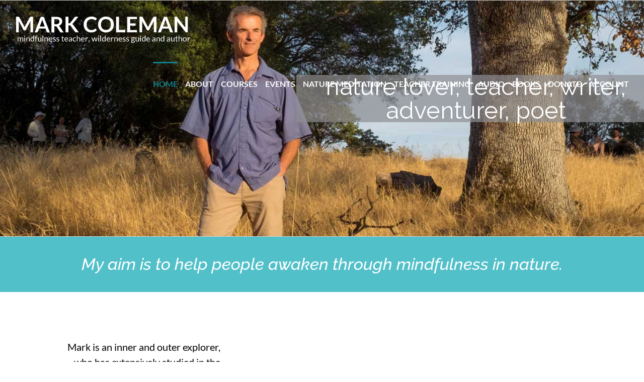

--- FILE ---
content_type: text/html; charset=UTF-8
request_url: https://markcoleman.org/
body_size: 25213
content:
<!DOCTYPE html>
<html class="avada-html-layout-wide avada-html-header-position-top avada-is-100-percent-template avada-header-color-not-opaque" lang="en-US" prefix="og: http://ogp.me/ns# fb: http://ogp.me/ns/fb#">
<head>
	<meta http-equiv="X-UA-Compatible" content="IE=edge" />
	<meta http-equiv="Content-Type" content="text/html; charset=utf-8"/>
	<meta name="viewport" content="width=device-width, initial-scale=1" />
	<meta name='robots' content='index, follow, max-image-preview:large, max-snippet:-1, max-video-preview:-1' />
	<style>img:is([sizes="auto" i], [sizes^="auto," i]) { contain-intrinsic-size: 3000px 1500px }</style>
	<meta name="dlm-version" content="5.1.6"><!-- Google tag (gtag.js) consent mode dataLayer added by Site Kit -->
<script type="text/javascript" id="google_gtagjs-js-consent-mode-data-layer">
/* <![CDATA[ */
window.dataLayer = window.dataLayer || [];function gtag(){dataLayer.push(arguments);}
gtag('consent', 'default', {"ad_personalization":"denied","ad_storage":"denied","ad_user_data":"denied","analytics_storage":"denied","functionality_storage":"denied","security_storage":"denied","personalization_storage":"denied","region":["AT","BE","BG","CH","CY","CZ","DE","DK","EE","ES","FI","FR","GB","GR","HR","HU","IE","IS","IT","LI","LT","LU","LV","MT","NL","NO","PL","PT","RO","SE","SI","SK"],"wait_for_update":500});
window._googlesitekitConsentCategoryMap = {"statistics":["analytics_storage"],"marketing":["ad_storage","ad_user_data","ad_personalization"],"functional":["functionality_storage","security_storage"],"preferences":["personalization_storage"]};
window._googlesitekitConsents = {"ad_personalization":"denied","ad_storage":"denied","ad_user_data":"denied","analytics_storage":"denied","functionality_storage":"denied","security_storage":"denied","personalization_storage":"denied","region":["AT","BE","BG","CH","CY","CZ","DE","DK","EE","ES","FI","FR","GB","GR","HR","HU","IE","IS","IT","LI","LT","LU","LV","MT","NL","NO","PL","PT","RO","SE","SI","SK"],"wait_for_update":500};
/* ]]> */
</script>
<!-- End Google tag (gtag.js) consent mode dataLayer added by Site Kit -->

	<!-- This site is optimized with the Yoast SEO plugin v26.6 - https://yoast.com/wordpress/plugins/seo/ -->
	<title>Mark Coleman | Mindfulness and Nature Meditation Teacher</title>
	<meta name="description" content="Mark Coleman is a mindfulness and nature meditation teacher, nature guide, and author of A Field Guide to Nature Meditation." />
	<link rel="canonical" href="https://markcoleman.org/" />
	<meta property="og:locale" content="en_US" />
	<meta property="og:type" content="website" />
	<meta property="og:title" content="Mark Coleman | Mindfulness Teacher and Author" />
	<meta property="og:description" content="Mark Coleman is a mindfulness meditation teacher, nature guide, and author of From Suffering to Peace, Make Peace with Your Mind, and Awake in the Wild. In From Suffering to Peace, Mark draws on his twenty years of teaching mindfulness meditation to help readers to clearly understand and cultivate the ancient practice of mindfulness. He explores how, when studied and developed, mindfulness provides a path to transformation, wisdom and genuine peace." />
	<meta property="og:url" content="https://markcoleman.org/" />
	<meta property="og:site_name" content="Mark Coleman" />
	<meta property="article:publisher" content="http://www.facebook.com/Mark-Coleman-Meditation-Teacher-278347538885237" />
	<meta property="article:modified_time" content="2026-01-06T20:35:02+00:00" />
	<meta property="og:image" content="https://markcoleman.org/wp-content/uploads/2019/04/Facebook_Size_Mark_Quote.jpg" />
	<meta property="og:image:width" content="1200" />
	<meta property="og:image:height" content="630" />
	<meta property="og:image:type" content="image/jpeg" />
	<meta name="twitter:card" content="summary_large_image" />
	<meta name="twitter:title" content="Mark Coleman | Mindfulness Teacher and Author" />
	<meta name="twitter:description" content="Mark Coleman is a mindfulness meditation teacher, nature guide, and author of From Suffering to Peace, Make Peace with Your Mind, and Awake in the Wild. In From Suffering to Peace, Mark draws on his twenty years of teaching mindfulness meditation to help readers to clearly understand and cultivate the ancient practice of mindfulness. He explores how, when studied and developed, mindfulness provides a path to transformation, wisdom and genuine peace." />
	<meta name="twitter:image" content="https://markcoleman.org/wp-content/uploads/2019/04/Twitter_Size_Mark_Quote.jpg" />
	<meta name="twitter:site" content="@markcoleman365" />
	<script type="application/ld+json" class="yoast-schema-graph">{"@context":"https://schema.org","@graph":[{"@type":"WebPage","@id":"https://markcoleman.org/","url":"https://markcoleman.org/","name":"Mark Coleman | Mindfulness and Nature Meditation Teacher","isPartOf":{"@id":"https://markcoleman.org/#website"},"datePublished":"2023-02-16T17:03:34+00:00","dateModified":"2026-01-06T20:35:02+00:00","description":"Mark Coleman is a mindfulness and nature meditation teacher, nature guide, and author of A Field Guide to Nature Meditation.","breadcrumb":{"@id":"https://markcoleman.org/#breadcrumb"},"inLanguage":"en-US","potentialAction":[{"@type":"ReadAction","target":["https://markcoleman.org/"]}]},{"@type":"BreadcrumbList","@id":"https://markcoleman.org/#breadcrumb","itemListElement":[{"@type":"ListItem","position":1,"name":"Home"}]},{"@type":"WebSite","@id":"https://markcoleman.org/#website","url":"https://markcoleman.org/","name":"Mark Coleman","description":"mindfulness teacher, nature meditation guide, and author","potentialAction":[{"@type":"SearchAction","target":{"@type":"EntryPoint","urlTemplate":"https://markcoleman.org/?s={search_term_string}"},"query-input":{"@type":"PropertyValueSpecification","valueRequired":true,"valueName":"search_term_string"}}],"inLanguage":"en-US"}]}</script>
	<!-- / Yoast SEO plugin. -->


<link rel='dns-prefetch' href='//www.googletagmanager.com' />
<link rel="alternate" type="application/rss+xml" title="Mark Coleman &raquo; Feed" href="https://markcoleman.org/feed/" />
<link rel="alternate" type="application/rss+xml" title="Mark Coleman &raquo; Comments Feed" href="https://markcoleman.org/comments/feed/" />
<link rel="alternate" type="text/calendar" title="Mark Coleman &raquo; iCal Feed" href="https://markcoleman.org/events/?ical=1" />
								<link rel="icon" href="https://markcoleman.org/wp-content/uploads/2020/12/MarkFavicon.jpg" type="image/jpeg" />
		
					<!-- Apple Touch Icon -->
						<link rel="apple-touch-icon" sizes="180x180" href="https://markcoleman.org/wp-content/uploads/2020/12/MarkRetina.jpg" type="image/jpeg">
		
					<!-- Android Icon -->
						<link rel="icon" sizes="192x192" href="https://markcoleman.org/wp-content/uploads/2020/12/MarkiPhone.jpg" type="image/jpeg">
		
					<!-- MS Edge Icon -->
						<meta name="msapplication-TileImage" content="https://markcoleman.org/wp-content/uploads/2020/12/MarkiPad.jpg" type="image/jpeg">
									<meta name="description" content="My aim is to help people awaken through mindfulness in nature.    

Mark is an inner and outer explorer, who has extensively studied in the Buddhist tradition since the mid 80s. He is passionate about sharing his nature based meditation practices and has taught Insight meditation and nature retreats worldwide for the past"/>
				
		<meta property="og:locale" content="en_US"/>
		<meta property="og:type" content="website"/>
		<meta property="og:site_name" content="Mark Coleman"/>
		<meta property="og:title" content="Mark Coleman | Mindfulness and Nature Meditation Teacher"/>
				<meta property="og:description" content="My aim is to help people awaken through mindfulness in nature.    

Mark is an inner and outer explorer, who has extensively studied in the Buddhist tradition since the mid 80s. He is passionate about sharing his nature based meditation practices and has taught Insight meditation and nature retreats worldwide for the past"/>
				<meta property="og:url" content="https://markcoleman.org/"/>
						<meta property="og:image" content="https://markcoleman.org/wp-content/uploads/2019/03/MarColemanLogoPlusTaginWhite.png"/>
		<meta property="og:image:width" content="350"/>
		<meta property="og:image:height" content="61"/>
		<meta property="og:image:type" content="image/png"/>
				<link rel='stylesheet' id='godaddy-payments-payinperson-main-styles-css' href='https://markcoleman.org/wp-content/mu-plugins/vendor/godaddy/mwc-core/assets/css/pay-in-person-method.css' type='text/css' media='all' />
<link rel='stylesheet' id='uncannyowl-learndash-toolkit-free-css' href='https://markcoleman.org/wp-content/plugins/uncanny-learndash-toolkit/src/assets/frontend/dist/bundle.min.css?ver=3.8.0.2' type='text/css' media='all' />
<style id='woocommerce-inline-inline-css' type='text/css'>
.woocommerce form .form-row .required { visibility: visible; }
</style>
<link rel='stylesheet' id='learndash_quiz_front_css-css' href='//markcoleman.org/wp-content/plugins/sfwd-lms/themes/legacy/templates/learndash_quiz_front.min.css?ver=4.25.7.1' type='text/css' media='all' />
<link rel='stylesheet' id='dashicons-css' href='https://markcoleman.org/wp-includes/css/dashicons.min.css?ver=6.8.3' type='text/css' media='all' />
<link rel='stylesheet' id='learndash-css' href='//markcoleman.org/wp-content/plugins/sfwd-lms/src/assets/dist/css/styles.css?ver=4.25.7.1' type='text/css' media='all' />
<link rel='stylesheet' id='jquery-dropdown-css-css' href='//markcoleman.org/wp-content/plugins/sfwd-lms/assets/css/jquery.dropdown.min.css?ver=4.25.7.1' type='text/css' media='all' />
<link rel='stylesheet' id='learndash_lesson_video-css' href='//markcoleman.org/wp-content/plugins/sfwd-lms/themes/legacy/templates/learndash_lesson_video.min.css?ver=4.25.7.1' type='text/css' media='all' />
<link rel='stylesheet' id='learndash-admin-bar-css' href='https://markcoleman.org/wp-content/plugins/sfwd-lms/src/assets/dist/css/admin-bar/styles.css?ver=4.25.7.1' type='text/css' media='all' />
<link rel='stylesheet' id='learndash-course-grid-skin-grid-css' href='https://markcoleman.org/wp-content/plugins/sfwd-lms/includes/course-grid/templates/skins/grid/style.css?ver=4.25.7.1' type='text/css' media='all' />
<link rel='stylesheet' id='learndash-course-grid-pagination-css' href='https://markcoleman.org/wp-content/plugins/sfwd-lms/includes/course-grid/templates/pagination/style.css?ver=4.25.7.1' type='text/css' media='all' />
<link rel='stylesheet' id='learndash-course-grid-filter-css' href='https://markcoleman.org/wp-content/plugins/sfwd-lms/includes/course-grid/templates/filter/style.css?ver=4.25.7.1' type='text/css' media='all' />
<link rel='stylesheet' id='learndash-course-grid-card-grid-1-css' href='https://markcoleman.org/wp-content/plugins/sfwd-lms/includes/course-grid/templates/cards/grid-1/style.css?ver=4.25.7.1' type='text/css' media='all' />
<link rel='stylesheet' id='wp-components-css' href='https://markcoleman.org/wp-includes/css/dist/components/style.min.css?ver=6.8.3' type='text/css' media='all' />
<link rel='stylesheet' id='godaddy-styles-css' href='https://markcoleman.org/wp-content/mu-plugins/vendor/wpex/godaddy-launch/includes/Dependencies/GoDaddy/Styles/build/latest.css?ver=2.0.2' type='text/css' media='all' />
<link rel='stylesheet' id='learndash-front-css' href='//markcoleman.org/wp-content/plugins/sfwd-lms/themes/ld30/assets/css/learndash.min.css?ver=4.25.7.1' type='text/css' media='all' />
<style id='learndash-front-inline-css' type='text/css'>
		.learndash-wrapper .ld-item-list .ld-item-list-item.ld-is-next,
		.learndash-wrapper .wpProQuiz_content .wpProQuiz_questionListItem label:focus-within {
			border-color: #000200;
		}

		/*
		.learndash-wrapper a:not(.ld-button):not(#quiz_continue_link):not(.ld-focus-menu-link):not(.btn-blue):not(#quiz_continue_link):not(.ld-js-register-account):not(#ld-focus-mode-course-heading):not(#btn-join):not(.ld-item-name):not(.ld-table-list-item-preview):not(.ld-lesson-item-preview-heading),
		 */

		.learndash-wrapper .ld-breadcrumbs a,
		.learndash-wrapper .ld-lesson-item.ld-is-current-lesson .ld-lesson-item-preview-heading,
		.learndash-wrapper .ld-lesson-item.ld-is-current-lesson .ld-lesson-title,
		.learndash-wrapper .ld-primary-color-hover:hover,
		.learndash-wrapper .ld-primary-color,
		.learndash-wrapper .ld-primary-color-hover:hover,
		.learndash-wrapper .ld-primary-color,
		.learndash-wrapper .ld-tabs .ld-tabs-navigation .ld-tab.ld-active,
		.learndash-wrapper .ld-button.ld-button-transparent,
		.learndash-wrapper .ld-button.ld-button-reverse,
		.learndash-wrapper .ld-icon-certificate,
		.learndash-wrapper .ld-login-modal .ld-login-modal-login .ld-modal-heading,
		#wpProQuiz_user_content a,
		.learndash-wrapper .ld-item-list .ld-item-list-item a.ld-item-name:hover,
		.learndash-wrapper .ld-focus-comments__heading-actions .ld-expand-button,
		.learndash-wrapper .ld-focus-comments__heading a,
		.learndash-wrapper .ld-focus-comments .comment-respond a,
		.learndash-wrapper .ld-focus-comment .ld-comment-reply a.comment-reply-link:hover,
		.learndash-wrapper .ld-expand-button.ld-button-alternate {
			color: #000200 !important;
		}

		.learndash-wrapper .ld-focus-comment.bypostauthor>.ld-comment-wrapper,
		.learndash-wrapper .ld-focus-comment.role-group_leader>.ld-comment-wrapper,
		.learndash-wrapper .ld-focus-comment.role-administrator>.ld-comment-wrapper {
			background-color:rgba(0, 2, 0, 0.03) !important;
		}


		.learndash-wrapper .ld-primary-background,
		.learndash-wrapper .ld-tabs .ld-tabs-navigation .ld-tab.ld-active:after {
			background: #000200 !important;
		}



		.learndash-wrapper .ld-course-navigation .ld-lesson-item.ld-is-current-lesson .ld-status-incomplete,
		.learndash-wrapper .ld-focus-comment.bypostauthor:not(.ptype-sfwd-assignment) >.ld-comment-wrapper>.ld-comment-avatar img,
		.learndash-wrapper .ld-focus-comment.role-group_leader>.ld-comment-wrapper>.ld-comment-avatar img,
		.learndash-wrapper .ld-focus-comment.role-administrator>.ld-comment-wrapper>.ld-comment-avatar img {
			border-color: #000200 !important;
		}



		.learndash-wrapper .ld-loading::before {
			border-top:3px solid #000200 !important;
		}

		.learndash-wrapper .ld-button:hover:not([disabled]):not(.ld-button-transparent):not(.ld--ignore-inline-css),
		#learndash-tooltips .ld-tooltip:after,
		#learndash-tooltips .ld-tooltip,
		.ld-tooltip:not(.ld-tooltip--modern) [role="tooltip"],
		.learndash-wrapper .ld-primary-background,
		.learndash-wrapper .btn-join:not(.ld--ignore-inline-css),
		.learndash-wrapper #btn-join:not(.ld--ignore-inline-css),
		.learndash-wrapper .ld-button:not([disabled]):not(.ld-button-reverse):not(.ld-button-transparent):not(.ld--ignore-inline-css),
		.learndash-wrapper .ld-expand-button:not([disabled]),
		.learndash-wrapper .wpProQuiz_content .wpProQuiz_button:not([disabled]):not(.wpProQuiz_button_reShowQuestion):not(.wpProQuiz_button_restartQuiz),
		.learndash-wrapper .wpProQuiz_content .wpProQuiz_button2:not([disabled]),
		.learndash-wrapper .ld-focus .ld-focus-sidebar .ld-course-navigation-heading,
		.learndash-wrapper .ld-focus-comments .form-submit #submit,
		.learndash-wrapper .ld-login-modal input[type='submit']:not([disabled]),
		.learndash-wrapper .ld-login-modal .ld-login-modal-register:not([disabled]),
		.learndash-wrapper .wpProQuiz_content .wpProQuiz_certificate a.btn-blue:not([disabled]),
		.learndash-wrapper .ld-focus .ld-focus-header .ld-user-menu .ld-user-menu-items a:not([disabled]),
		#wpProQuiz_user_content table.wp-list-table thead th,
		#wpProQuiz_overlay_close:not([disabled]),
		.learndash-wrapper .ld-expand-button.ld-button-alternate:not([disabled]) .ld-icon {
			background-color: #000200 !important;
			color: #ffffff;
		}

		.learndash-wrapper .ld-focus .ld-focus-sidebar .ld-focus-sidebar-trigger:not([disabled]):not(:hover):not(:focus) .ld-icon {
			background-color: #000200;
		}

		.learndash-wrapper .ld-focus .ld-focus-sidebar .ld-focus-sidebar-trigger:hover .ld-icon,
		.learndash-wrapper .ld-focus .ld-focus-sidebar .ld-focus-sidebar-trigger:focus .ld-icon {
			border-color: #000200;
			color: #000200;
		}

		.learndash-wrapper .ld-button:focus:not(.ld-button-transparent):not(.ld--ignore-inline-css),
		.learndash-wrapper .btn-join:focus:not(.ld--ignore-inline-css),
		.learndash-wrapper #btn-join:focus:not(.ld--ignore-inline-css),
		.learndash-wrapper .ld-expand-button:focus,
		.learndash-wrapper .wpProQuiz_content .wpProQuiz_button:not(.wpProQuiz_button_reShowQuestion):focus:not(.wpProQuiz_button_restartQuiz),
		.learndash-wrapper .wpProQuiz_content .wpProQuiz_button2:focus,
		.learndash-wrapper .ld-focus-comments .form-submit #submit,
		.learndash-wrapper .ld-login-modal input[type='submit']:focus,
		.learndash-wrapper .ld-login-modal .ld-login-modal-register:focus,
		.learndash-wrapper .wpProQuiz_content .wpProQuiz_certificate a.btn-blue:focus {
			opacity: 0.75; /* Replicates the hover/focus states pre-4.21.3. */
			outline-color: #000200;
		}

		.learndash-wrapper .ld-button:hover:not(.ld-button-transparent):not(.ld--ignore-inline-css),
		.learndash-wrapper .btn-join:hover:not(.ld--ignore-inline-css),
		.learndash-wrapper #btn-join:hover:not(.ld--ignore-inline-css),
		.learndash-wrapper .ld-expand-button:hover,
		.learndash-wrapper .wpProQuiz_content .wpProQuiz_button:not(.wpProQuiz_button_reShowQuestion):hover:not(.wpProQuiz_button_restartQuiz),
		.learndash-wrapper .wpProQuiz_content .wpProQuiz_button2:hover,
		.learndash-wrapper .ld-focus-comments .form-submit #submit,
		.learndash-wrapper .ld-login-modal input[type='submit']:hover,
		.learndash-wrapper .ld-login-modal .ld-login-modal-register:hover,
		.learndash-wrapper .wpProQuiz_content .wpProQuiz_certificate a.btn-blue:hover {
			background-color: #000200; /* Replicates the hover/focus states pre-4.21.3. */
			opacity: 0.85; /* Replicates the hover/focus states pre-4.21.3. */
		}

		.learndash-wrapper .ld-item-list .ld-item-search .ld-closer:focus {
			border-color: #000200;
		}

		.learndash-wrapper .ld-focus .ld-focus-header .ld-user-menu .ld-user-menu-items:before {
			border-bottom-color: #000200 !important;
		}

		.learndash-wrapper .ld-button.ld-button-transparent:hover {
			background: transparent !important;
		}

		.learndash-wrapper .ld-button.ld-button-transparent:focus {
			outline-color: #000200;
		}

		.learndash-wrapper .ld-focus .ld-focus-header .sfwd-mark-complete .learndash_mark_complete_button:not(.ld--ignore-inline-css),
		.learndash-wrapper .ld-focus .ld-focus-header #sfwd-mark-complete #learndash_mark_complete_button,
		.learndash-wrapper .ld-button.ld-button-transparent,
		.learndash-wrapper .ld-button.ld-button-alternate,
		.learndash-wrapper .ld-expand-button.ld-button-alternate {
			background-color:transparent !important;
		}

		.learndash-wrapper .ld-focus-header .ld-user-menu .ld-user-menu-items a,
		.learndash-wrapper .ld-button.ld-button-reverse:hover,
		.learndash-wrapper .ld-alert-success .ld-alert-icon.ld-icon-certificate,
		.learndash-wrapper .ld-alert-warning .ld-button,
		.learndash-wrapper .ld-primary-background.ld-status {
			color:white !important;
		}

		.learndash-wrapper .ld-status.ld-status-unlocked {
			background-color: rgba(0,2,0,0.2) !important;
			color: #000200 !important;
		}

		.learndash-wrapper .wpProQuiz_content .wpProQuiz_addToplist {
			background-color: rgba(0,2,0,0.1) !important;
			border: 1px solid #000200 !important;
		}

		.learndash-wrapper .wpProQuiz_content .wpProQuiz_toplistTable th {
			background: #000200 !important;
		}

		.learndash-wrapper .wpProQuiz_content .wpProQuiz_toplistTrOdd {
			background-color: rgba(0,2,0,0.1) !important;
		}


		.learndash-wrapper .wpProQuiz_content .wpProQuiz_time_limit .wpProQuiz_progress {
			background-color: #000200 !important;
		}
		
		.learndash-wrapper #quiz_continue_link,
		.learndash-wrapper .ld-secondary-background,
		.learndash-wrapper .learndash_mark_complete_button:not(.ld--ignore-inline-css),
		.learndash-wrapper #learndash_mark_complete_button,
		.learndash-wrapper .ld-status-complete,
		.learndash-wrapper .ld-alert-success .ld-button,
		.learndash-wrapper .ld-alert-success .ld-alert-icon {
			background-color: #1a834b !important;
		}

		.learndash-wrapper #quiz_continue_link:focus,
		.learndash-wrapper .learndash_mark_complete_button:focus:not(.ld--ignore-inline-css),
		.learndash-wrapper #learndash_mark_complete_button:focus,
		.learndash-wrapper .ld-alert-success .ld-button:focus {
			outline-color: #1a834b;
		}

		.learndash-wrapper .wpProQuiz_content a#quiz_continue_link {
			background-color: #1a834b !important;
		}

		.learndash-wrapper .wpProQuiz_content a#quiz_continue_link:focus {
			outline-color: #1a834b;
		}

		.learndash-wrapper .course_progress .sending_progress_bar {
			background: #1a834b !important;
		}

		.learndash-wrapper .wpProQuiz_content .wpProQuiz_button_reShowQuestion:hover, .learndash-wrapper .wpProQuiz_content .wpProQuiz_button_restartQuiz:hover {
			background-color: #1a834b !important;
			opacity: 0.75;
		}

		.learndash-wrapper .wpProQuiz_content .wpProQuiz_button_reShowQuestion:focus,
		.learndash-wrapper .wpProQuiz_content .wpProQuiz_button_restartQuiz:focus {
			outline-color: #1a834b;
		}

		.learndash-wrapper .ld-secondary-color-hover:hover,
		.learndash-wrapper .ld-secondary-color,
		.learndash-wrapper .ld-focus .ld-focus-header .sfwd-mark-complete .learndash_mark_complete_button:not(.ld--ignore-inline-css),
		.learndash-wrapper .ld-focus .ld-focus-header #sfwd-mark-complete #learndash_mark_complete_button,
		.learndash-wrapper .ld-focus .ld-focus-header .sfwd-mark-complete:after {
			color: #1a834b !important;
		}

		.learndash-wrapper .ld-secondary-in-progress-icon {
			border-left-color: #1a834b !important;
			border-top-color: #1a834b !important;
		}

		.learndash-wrapper .ld-alert-success {
			border-color: #1a834b;
			background-color: transparent !important;
			color: #1a834b;
		}

		
		.learndash-wrapper .ld-alert-warning {
			background-color:transparent;
		}

		.learndash-wrapper .ld-status-waiting,
		.learndash-wrapper .ld-alert-warning .ld-alert-icon {
			background-color: #c62929 !important;
		}

		.learndash-wrapper .ld-tertiary-color-hover:hover,
		.learndash-wrapper .ld-tertiary-color,
		.learndash-wrapper .ld-alert-warning {
			color: #c62929 !important;
		}

		.learndash-wrapper .ld-tertiary-background {
			background-color: #c62929 !important;
		}

		.learndash-wrapper .ld-alert-warning {
			border-color: #c62929 !important;
		}

		.learndash-wrapper .ld-tertiary-background,
		.learndash-wrapper .ld-alert-warning .ld-alert-icon {
			color:white !important;
		}

		.learndash-wrapper .wpProQuiz_content .wpProQuiz_reviewQuestion li.wpProQuiz_reviewQuestionReview,
		.learndash-wrapper .wpProQuiz_content .wpProQuiz_box li.wpProQuiz_reviewQuestionReview {
			background-color: #c62929 !important;
		}

		
</style>
<link rel='stylesheet' id='fusion-dynamic-css-css' href='https://markcoleman.org/wp-content/uploads/fusion-styles/07831033352fc060868cb0fa86130ac8.min.css?ver=3.14.2' type='text/css' media='all' />
<script type="text/javascript" src="https://markcoleman.org/wp-includes/js/jquery/jquery.min.js?ver=3.7.1" id="jquery-core-js"></script>
<script type="text/javascript" src="//markcoleman.org/wp-content/plugins/revslider/sr6/assets/js/rbtools.min.js?ver=6.7.40" async id="tp-tools-js"></script>
<script type="text/javascript" src="//markcoleman.org/wp-content/plugins/revslider/sr6/assets/js/rs6.min.js?ver=6.7.40" async id="revmin-js"></script>
<script type="text/javascript" id="uncannyowl-learndash-toolkit-free-js-extra">
/* <![CDATA[ */
var UncannyToolkit = {"ajax":{"url":"https:\/\/markcoleman.org\/wp-admin\/admin-ajax.php","nonce":"822fcba8dc"},"integrity":{"shouldPreventConcurrentLogin":false},"i18n":{"dismiss":"Dismiss","preventConcurrentLogin":"Your account has exceeded maximum concurrent login number.","error":{"generic":"Something went wrong. Please, try again"}},"modals":[]};
/* ]]> */
</script>
<script type="text/javascript" src="https://markcoleman.org/wp-content/plugins/uncanny-learndash-toolkit/src/assets/frontend/dist/bundle.min.js?ver=3.8.0.2" id="uncannyowl-learndash-toolkit-free-js"></script>
<script type="text/javascript" src="https://markcoleman.org/wp-content/plugins/woocommerce/assets/js/jquery-blockui/jquery.blockUI.min.js?ver=2.7.0-wc.10.4.3" id="wc-jquery-blockui-js" defer="defer" data-wp-strategy="defer"></script>
<script type="text/javascript" id="wc-add-to-cart-js-extra">
/* <![CDATA[ */
var wc_add_to_cart_params = {"ajax_url":"\/wp-admin\/admin-ajax.php","wc_ajax_url":"\/?wc-ajax=%%endpoint%%","i18n_view_cart":"View cart","cart_url":"https:\/\/markcoleman.org\/cart\/","is_cart":"","cart_redirect_after_add":"yes"};
/* ]]> */
</script>
<script type="text/javascript" src="https://markcoleman.org/wp-content/plugins/woocommerce/assets/js/frontend/add-to-cart.min.js?ver=10.4.3" id="wc-add-to-cart-js" defer="defer" data-wp-strategy="defer"></script>
<script type="text/javascript" src="https://markcoleman.org/wp-content/plugins/woocommerce/assets/js/js-cookie/js.cookie.min.js?ver=2.1.4-wc.10.4.3" id="wc-js-cookie-js" defer="defer" data-wp-strategy="defer"></script>
<script type="text/javascript" id="woocommerce-js-extra">
/* <![CDATA[ */
var woocommerce_params = {"ajax_url":"\/wp-admin\/admin-ajax.php","wc_ajax_url":"\/?wc-ajax=%%endpoint%%","i18n_password_show":"Show password","i18n_password_hide":"Hide password"};
/* ]]> */
</script>
<script type="text/javascript" src="https://markcoleman.org/wp-content/plugins/woocommerce/assets/js/frontend/woocommerce.min.js?ver=10.4.3" id="woocommerce-js" defer="defer" data-wp-strategy="defer"></script>

<!-- Google tag (gtag.js) snippet added by Site Kit -->
<!-- Google Analytics snippet added by Site Kit -->
<script type="text/javascript" src="https://www.googletagmanager.com/gtag/js?id=GT-TXH9ZRZ" id="google_gtagjs-js" async></script>
<script type="text/javascript" id="google_gtagjs-js-after">
/* <![CDATA[ */
window.dataLayer = window.dataLayer || [];function gtag(){dataLayer.push(arguments);}
gtag("set","linker",{"domains":["markcoleman.org"]});
gtag("js", new Date());
gtag("set", "developer_id.dZTNiMT", true);
gtag("config", "GT-TXH9ZRZ");
/* ]]> */
</script>
<link rel="https://api.w.org/" href="https://markcoleman.org/wp-json/" /><link rel="alternate" title="JSON" type="application/json" href="https://markcoleman.org/wp-json/wp/v2/pages/156" /><link rel="EditURI" type="application/rsd+xml" title="RSD" href="https://markcoleman.org/xmlrpc.php?rsd" />
<link rel='shortlink' href='https://markcoleman.org/' />
<link rel="alternate" title="oEmbed (JSON)" type="application/json+oembed" href="https://markcoleman.org/wp-json/oembed/1.0/embed?url=https%3A%2F%2Fmarkcoleman.org%2F" />
<link rel="alternate" title="oEmbed (XML)" type="text/xml+oembed" href="https://markcoleman.org/wp-json/oembed/1.0/embed?url=https%3A%2F%2Fmarkcoleman.org%2F&#038;format=xml" />
<meta name="generator" content="Site Kit by Google 1.168.0" />		<link rel="manifest" href="https://markcoleman.org/wp-json/wp/v2/web-app-manifest">
					<meta name="theme-color" content="#fff">
								<meta name="apple-mobile-web-app-capable" content="yes">
				<meta name="mobile-web-app-capable" content="yes">

				
				<meta name="apple-mobile-web-app-title" content="Mark Coleman">
		<meta name="application-name" content="Mark Coleman">
		<meta name="tec-api-version" content="v1"><meta name="tec-api-origin" content="https://markcoleman.org"><link rel="alternate" href="https://markcoleman.org/wp-json/tribe/events/v1/" /><style type="text/css" id="css-fb-visibility">@media screen and (max-width: 640px){.fusion-no-small-visibility{display:none !important;}body .sm-text-align-center{text-align:center !important;}body .sm-text-align-left{text-align:left !important;}body .sm-text-align-right{text-align:right !important;}body .sm-text-align-justify{text-align:justify !important;}body .sm-flex-align-center{justify-content:center !important;}body .sm-flex-align-flex-start{justify-content:flex-start !important;}body .sm-flex-align-flex-end{justify-content:flex-end !important;}body .sm-mx-auto{margin-left:auto !important;margin-right:auto !important;}body .sm-ml-auto{margin-left:auto !important;}body .sm-mr-auto{margin-right:auto !important;}body .fusion-absolute-position-small{position:absolute;width:100%;}.awb-sticky.awb-sticky-small{ position: sticky; top: var(--awb-sticky-offset,0); }}@media screen and (min-width: 641px) and (max-width: 1150px){.fusion-no-medium-visibility{display:none !important;}body .md-text-align-center{text-align:center !important;}body .md-text-align-left{text-align:left !important;}body .md-text-align-right{text-align:right !important;}body .md-text-align-justify{text-align:justify !important;}body .md-flex-align-center{justify-content:center !important;}body .md-flex-align-flex-start{justify-content:flex-start !important;}body .md-flex-align-flex-end{justify-content:flex-end !important;}body .md-mx-auto{margin-left:auto !important;margin-right:auto !important;}body .md-ml-auto{margin-left:auto !important;}body .md-mr-auto{margin-right:auto !important;}body .fusion-absolute-position-medium{position:absolute;width:100%;}.awb-sticky.awb-sticky-medium{ position: sticky; top: var(--awb-sticky-offset,0); }}@media screen and (min-width: 1151px){.fusion-no-large-visibility{display:none !important;}body .lg-text-align-center{text-align:center !important;}body .lg-text-align-left{text-align:left !important;}body .lg-text-align-right{text-align:right !important;}body .lg-text-align-justify{text-align:justify !important;}body .lg-flex-align-center{justify-content:center !important;}body .lg-flex-align-flex-start{justify-content:flex-start !important;}body .lg-flex-align-flex-end{justify-content:flex-end !important;}body .lg-mx-auto{margin-left:auto !important;margin-right:auto !important;}body .lg-ml-auto{margin-left:auto !important;}body .lg-mr-auto{margin-right:auto !important;}body .fusion-absolute-position-large{position:absolute;width:100%;}.awb-sticky.awb-sticky-large{ position: sticky; top: var(--awb-sticky-offset,0); }}</style>	<noscript><style>.woocommerce-product-gallery{ opacity: 1 !important; }</style></noscript>
	<meta name="generator" content="Powered by Slider Revolution 6.7.40 - responsive, Mobile-Friendly Slider Plugin for WordPress with comfortable drag and drop interface." />
<script>function setREVStartSize(e){
			//window.requestAnimationFrame(function() {
				window.RSIW = window.RSIW===undefined ? window.innerWidth : window.RSIW;
				window.RSIH = window.RSIH===undefined ? window.innerHeight : window.RSIH;
				try {
					var pw = document.getElementById(e.c).parentNode.offsetWidth,
						newh;
					pw = pw===0 || isNaN(pw) || (e.l=="fullwidth" || e.layout=="fullwidth") ? window.RSIW : pw;
					e.tabw = e.tabw===undefined ? 0 : parseInt(e.tabw);
					e.thumbw = e.thumbw===undefined ? 0 : parseInt(e.thumbw);
					e.tabh = e.tabh===undefined ? 0 : parseInt(e.tabh);
					e.thumbh = e.thumbh===undefined ? 0 : parseInt(e.thumbh);
					e.tabhide = e.tabhide===undefined ? 0 : parseInt(e.tabhide);
					e.thumbhide = e.thumbhide===undefined ? 0 : parseInt(e.thumbhide);
					e.mh = e.mh===undefined || e.mh=="" || e.mh==="auto" ? 0 : parseInt(e.mh,0);
					if(e.layout==="fullscreen" || e.l==="fullscreen")
						newh = Math.max(e.mh,window.RSIH);
					else{
						e.gw = Array.isArray(e.gw) ? e.gw : [e.gw];
						for (var i in e.rl) if (e.gw[i]===undefined || e.gw[i]===0) e.gw[i] = e.gw[i-1];
						e.gh = e.el===undefined || e.el==="" || (Array.isArray(e.el) && e.el.length==0)? e.gh : e.el;
						e.gh = Array.isArray(e.gh) ? e.gh : [e.gh];
						for (var i in e.rl) if (e.gh[i]===undefined || e.gh[i]===0) e.gh[i] = e.gh[i-1];
											
						var nl = new Array(e.rl.length),
							ix = 0,
							sl;
						e.tabw = e.tabhide>=pw ? 0 : e.tabw;
						e.thumbw = e.thumbhide>=pw ? 0 : e.thumbw;
						e.tabh = e.tabhide>=pw ? 0 : e.tabh;
						e.thumbh = e.thumbhide>=pw ? 0 : e.thumbh;
						for (var i in e.rl) nl[i] = e.rl[i]<window.RSIW ? 0 : e.rl[i];
						sl = nl[0];
						for (var i in nl) if (sl>nl[i] && nl[i]>0) { sl = nl[i]; ix=i;}
						var m = pw>(e.gw[ix]+e.tabw+e.thumbw) ? 1 : (pw-(e.tabw+e.thumbw)) / (e.gw[ix]);
						newh =  (e.gh[ix] * m) + (e.tabh + e.thumbh);
					}
					var el = document.getElementById(e.c);
					if (el!==null && el) el.style.height = newh+"px";
					el = document.getElementById(e.c+"_wrapper");
					if (el!==null && el) {
						el.style.height = newh+"px";
						el.style.display = "block";
					}
				} catch(e){
					console.log("Failure at Presize of Slider:" + e)
				}
			//});
		  };</script>
		<script type="text/javascript">
			var doc = document.documentElement;
			doc.setAttribute( 'data-useragent', navigator.userAgent );
		</script>
		
	</head>

<body class="home wp-singular page-template page-template-100-width page-template-100-width-php page page-id-156 wp-theme-Avada theme-Avada woocommerce-no-js tribe-no-js fusion-image-hovers fusion-pagination-sizing fusion-button_type-flat fusion-button_span-no fusion-button_gradient-linear avada-image-rollover-circle-no avada-image-rollover-no fusion-body ltr fusion-sticky-header no-mobile-slidingbar avada-has-rev-slider-styles fusion-sub-menu-fade mobile-logo-pos-left layout-wide-mode avada-has-boxed-modal-shadow-none layout-scroll-offset-full avada-has-zero-margin-offset-top fusion-top-header menu-text-align-center fusion-woo-product-design-classic fusion-woo-shop-page-columns-4 fusion-woo-related-columns-4 fusion-woo-archive-page-columns-3 fusion-woocommerce-equal-heights avada-has-woo-gallery-disabled woo-sale-badge-circle woo-outofstock-badge-top_bar mobile-menu-design-modern fusion-show-pagination-text fusion-header-layout-v1 avada-responsive avada-footer-fx-none avada-menu-highlight-style-bar fusion-search-form-classic fusion-main-menu-search-dropdown fusion-avatar-square avada-sticky-shrinkage avada-dropdown-styles avada-blog-layout-large avada-blog-archive-layout-medium avada-ec-not-100-width avada-ec-meta-layout-sidebar avada-header-shadow-no avada-menu-icon-position-left avada-has-mainmenu-dropdown-divider avada-has-breadcrumb-mobile-hidden avada-has-titlebar-hide avada-header-border-color-full-transparent avada-has-transparent-timeline_color avada-has-pagination-padding avada-flyout-menu-direction-fade avada-ec-views-v2" data-awb-post-id="156">
		<a class="skip-link screen-reader-text" href="#content">Skip to content</a>

	<div id="boxed-wrapper">
		
		<div id="wrapper" class="fusion-wrapper">
			<div id="home" style="position:relative;top:-1px;"></div>
							
					
			<header class="fusion-header-wrapper">
				<div class="fusion-header-v1 fusion-logo-alignment fusion-logo-left fusion-sticky-menu- fusion-sticky-logo-1 fusion-mobile-logo-1  fusion-mobile-menu-design-modern">
					<div class="fusion-header-sticky-height"></div>
<div class="fusion-header">
	<div class="fusion-row">
					<div class="fusion-logo" data-margin-top="31px" data-margin-bottom="31px" data-margin-left="0px" data-margin-right="0px">
			<a class="fusion-logo-link"  href="https://markcoleman.org/" >

						<!-- standard logo -->
			<img src="https://markcoleman.org/wp-content/uploads/2019/03/MarColemanLogoPlusTaginWhite.png" srcset="https://markcoleman.org/wp-content/uploads/2019/03/MarColemanLogoPlusTaginWhite.png 1x" width="350" height="61" alt="Mark Coleman Logo" data-retina_logo_url="" class="fusion-standard-logo" />

											<!-- mobile logo -->
				<img src="https://markcoleman.org/wp-content/uploads/2018/02/MarColemanLogoPlusTagRevised.png" srcset="https://markcoleman.org/wp-content/uploads/2018/02/MarColemanLogoPlusTagRevised.png 1x" width="350" height="61" alt="Mark Coleman Logo" data-retina_logo_url="" class="fusion-mobile-logo" />
			
											<!-- sticky header logo -->
				<img src="https://markcoleman.org/wp-content/uploads/2018/02/MarColemanLogoPlusTagRevised.png" srcset="https://markcoleman.org/wp-content/uploads/2018/02/MarColemanLogoPlusTagRevised.png 1x" width="350" height="61" alt="Mark Coleman Logo" data-retina_logo_url="" class="fusion-sticky-logo" />
					</a>
		</div>		<nav class="fusion-main-menu" aria-label="Main Menu"><ul id="menu-primary-menu" class="fusion-menu"><li  id="menu-item-170"  class="menu-item menu-item-type-post_type menu-item-object-page menu-item-home current-menu-item page_item page-item-156 current_page_item menu-item-170"  data-item-id="170"><a  href="https://markcoleman.org/" class="fusion-bar-highlight"><span class="menu-text">HOME</span></a></li><li  id="menu-item-10477"  class="menu-item menu-item-type-post_type menu-item-object-page menu-item-has-children menu-item-10477 fusion-dropdown-menu"  data-item-id="10477"><a  href="https://markcoleman.org/about-mark-coleman/" class="fusion-bar-highlight"><span class="menu-text">ABOUT</span></a><ul class="sub-menu"><li  id="menu-item-10478"  class="menu-item menu-item-type-post_type menu-item-object-page menu-item-10478 fusion-dropdown-submenu" ><a  href="https://markcoleman.org/about-mark-coleman/" class="fusion-bar-highlight"><span>ABOUT</span></a></li><li  id="menu-item-474"  class="menu-item menu-item-type-post_type menu-item-object-page menu-item-474 fusion-dropdown-submenu" ><a  href="https://markcoleman.org/contact/" class="fusion-bar-highlight"><span>CONTACT</span></a></li></ul></li><li  id="menu-item-10399"  class="menu-item menu-item-type-post_type menu-item-object-page menu-item-10399"  data-item-id="10399"><a  href="https://markcoleman.org/courses/" class="fusion-bar-highlight"><span class="menu-text">COURSES</span></a></li><li  id="menu-item-8762"  class="menu-item menu-item-type-custom menu-item-object-custom menu-item-8762"  data-item-id="8762"><a  href="https://markcoleman.org/events/category/all-events/" class="fusion-bar-highlight"><span class="menu-text">EVENTS</span></a></li><li  id="menu-item-889"  class="menu-item menu-item-type-post_type menu-item-object-page menu-item-889"  data-item-id="889"><a  href="https://markcoleman.org/nature-meditation/" class="fusion-bar-highlight"><span class="menu-text">NATURE MEDITATION</span></a></li><li  id="menu-item-1432"  class="menu-item menu-item-type-custom menu-item-object-custom menu-item-has-children menu-item-1432 fusion-dropdown-menu"  data-item-id="1432"><a  href="https://markcoleman.org/teacher-training/awake-in-the-wild-teacher-training/" class="fusion-bar-highlight"><span class="menu-text">TEACHER TRAINING</span></a><ul class="sub-menu"><li  id="menu-item-1431"  class="menu-item menu-item-type-post_type menu-item-object-page menu-item-1431 fusion-dropdown-submenu" ><a  href="https://markcoleman.org/teacher-training/awake-in-the-wild-teacher-training/" class="fusion-bar-highlight"><span>AWAKE IN THE WILD TEACHER TRAINING IN NORTH AMERICA</span></a></li><li  id="menu-item-1503"  class="menu-item menu-item-type-post_type menu-item-object-page menu-item-1503 fusion-dropdown-submenu" ><a  href="https://markcoleman.org/teacher-training/mindfulness-teacher-training/" class="fusion-bar-highlight"><span>MINDFULNESS TEACHER TRAINING</span></a></li></ul></li><li  id="menu-item-980"  class="menu-item menu-item-type-post_type menu-item-object-page menu-item-980"  data-item-id="980"><a  href="https://markcoleman.org/talks/" class="fusion-bar-highlight"><span class="menu-text">AUDIO</span></a></li><li  id="menu-item-10350"  class="menu-item menu-item-type-post_type menu-item-object-page menu-item-has-children menu-item-10350 fusion-dropdown-menu"  data-item-id="10350"><a  href="https://markcoleman.org/books/" class="fusion-bar-highlight"><span class="menu-text">BOOKS</span></a><ul class="sub-menu"><li  id="menu-item-9905"  class="menu-item menu-item-type-post_type menu-item-object-page menu-item-9905 fusion-dropdown-submenu" ><a  href="https://markcoleman.org/books/a-field-guide-to-nature-meditation/" class="fusion-bar-highlight"><span>A FIELD GUIDE TO NATURE MEDITATION</span></a></li><li  id="menu-item-10125"  class="menu-item menu-item-type-post_type menu-item-object-page menu-item-10125 fusion-dropdown-submenu" ><a  href="https://markcoleman.org/books/awake-in-the-wild-the-book/" class="fusion-bar-highlight"><span>AWAKE IN THE WILD</span></a></li><li  id="menu-item-1880"  class="menu-item menu-item-type-post_type menu-item-object-page menu-item-1880 fusion-dropdown-submenu" ><a  href="https://markcoleman.org/books/from-suffering-to-peace/" class="fusion-bar-highlight"><span>FROM SUFFERING TO PEACE</span></a></li><li  id="menu-item-10343"  class="menu-item menu-item-type-post_type menu-item-object-page menu-item-10343 fusion-dropdown-submenu" ><a  href="https://markcoleman.org/books/make-peace-with-your-mind/" class="fusion-bar-highlight"><span>MAKE PEACE WITH YOUR MIND</span></a></li></ul></li><li  id="menu-item-5093"  class="menu-item menu-item-type-custom menu-item-object-custom menu-item-5093"  data-item-id="5093"><a  href="https://markcoleman.org/product/dana-donation/" class="fusion-bar-highlight"><span class="menu-text">DONATE</span></a></li><li  id="menu-item-12162"  class="menu-item menu-item-type-custom menu-item-object-custom menu-item-12162"  data-item-id="12162"><a  href="https://markcoleman.org/my-account/" class="fusion-bar-highlight"><span class="menu-text">ACCOUNT</span></a></li></ul></nav>	<div class="fusion-mobile-menu-icons">
							<a href="#" class="fusion-icon awb-icon-bars" aria-label="Toggle mobile menu" aria-expanded="false"></a>
		
		
		
			</div>

<nav class="fusion-mobile-nav-holder fusion-mobile-menu-text-align-left" aria-label="Main Menu Mobile"></nav>

					</div>
</div>
				</div>
				<div class="fusion-clearfix"></div>
			</header>
								
							<div id="sliders-container" class="fusion-slider-visibility">
			
<div class="fusion-slider-revolution rev_slider_wrapper">			<!-- START Mark in Field  For Home REVOLUTION SLIDER 6.7.40 --><p class="rs-p-wp-fix"></p>
			<rs-module-wrap id="rev_slider_69_1_wrapper" data-source="gallery" style="visibility:hidden;background:transparent;padding:0;margin:0px auto;margin-top:0;margin-bottom:0;">
				<rs-module id="rev_slider_69_1" style="" data-version="6.7.40">
					<rs-slides style="overflow: hidden; position: absolute;">
						<rs-slide style="position: absolute;" data-key="rs-82" data-title="Slide" data-in="o:0;" data-out="a:false;">
							<img src="//markcoleman.org/wp-content/plugins/revslider/sr6/assets/assets/dummy.png" alt="Mark Coleman" title="mark_coleman_in_grass_by-karen_zusman" width="1599" height="494" class="rev-slidebg tp-rs-img rs-lazyload" data-lazyload="//markcoleman.org/wp-content/plugins/revslider/sr6/assets/assets/transparent.png" data-bg="f:100% 100%;" data-no-retina>
<!--
							--><rs-layer
								id="slider-69-slide-82-layer-0" 
								data-type="text"
								data-rsp_ch="on"
								data-xy="x:l,l,l,c;xo:629px,436px,331px,0;y:t,t,t,m;yo:158px,233px,177px,0;"
								data-text="w:normal;s:50,37,28,31;l:50,37,28,31;a:center;"
								data-dim="w:761px,570px,433px,487px;h:auto,auto,auto,93px;"
								data-frame_0="x:0,0,0,0px;y:0,0,0,0px;"
								data-frame_1="x:0,0,0,0px;y:0,0,0,0px;"
								data-frame_999="o:0;st:w;sR:8700;"
								style="z-index:7;background-color:rgba(142,142,147,0.69);font-family:'Raleway';"
							>nature lover, teacher, writer, adventurer, poet 
							</rs-layer><!--

							--><rs-layer
								id="slider-69-slide-82-layer-1" 
								data-type="image"
								data-rsp_ch="on"
								data-xy="x:c;xo:0,0,0,8px;y:m;yo:0,0,0,-7px;"
								data-text="w:normal;s:20,14,10,6;l:0,18,13,8;"
								data-dim="w:2000.0000000000002px,1499px,1138px,1065px;h:819px,613px,465px,436px;"
								data-frame_999="o:0;st:w;sR:8700;"
								style="z-index:6;"
							><img src="//markcoleman.org/wp-content/plugins/revslider/sr6/assets/assets/dummy.png" alt="" class="disable-lazyload tp-rs-img rs-lazyload" width="2000" height="819" data-lazyload="//markcoleman.org/wp-content/uploads/2025/10/Mark-in-field-by-Karen.jpg" data-no-retina> 
							</rs-layer><!--
-->					</rs-slide>
					</rs-slides>
				</rs-module>
				<script>
					setREVStartSize({c: 'rev_slider_69_1',rl:[1240,1024,768,480],el:[500,500,400,400],gw:[1366,1024,778,480],gh:[500,500,400,400],type:'hero',justify:'',layout:'fullwidth',mh:"0"});if (window.RS_MODULES!==undefined && window.RS_MODULES.modules!==undefined && window.RS_MODULES.modules["revslider691"]!==undefined) {window.RS_MODULES.modules["revslider691"].once = false;window.revapi69 = undefined;if (window.RS_MODULES.checkMinimal!==undefined) window.RS_MODULES.checkMinimal()}
				</script>
			</rs-module-wrap>
			<!-- END REVOLUTION SLIDER -->
</div>		</div>
				
					
							
			
						<main id="main" class="clearfix width-100">
				<div class="fusion-row" style="max-width:100%;">
<section id="content" class="full-width">
					<div id="post-156" class="post-156 page type-page status-publish hentry">
			<span class="entry-title rich-snippet-hidden">HOME</span><span class="vcard rich-snippet-hidden"><span class="fn"><a href="https://markcoleman.org/author/tech23/" title="Posts by tech23" rel="author">tech23</a></span></span><span class="updated rich-snippet-hidden">2026-01-06T12:35:02-08:00</span>						<div class="post-content">
				<div class="fusion-fullwidth fullwidth-box fusion-builder-row-1 fusion-flex-container has-pattern-background has-mask-background hundred-percent-fullwidth non-hundred-percent-height-scrolling" style="--link_hover_color: #065a6b;--link_color: #0f818b;--awb-border-radius-top-left:0px;--awb-border-radius-top-right:0px;--awb-border-radius-bottom-right:0px;--awb-border-radius-bottom-left:0px;--awb-padding-top:3%;--awb-padding-bottom:3%;--awb-background-color:#52c0c9;--awb-flex-wrap:wrap;" ><div class="fusion-builder-row fusion-row fusion-flex-align-items-center fusion-flex-justify-content-center fusion-flex-content-wrap" style="width:104% !important;max-width:104% !important;margin-left: calc(-4% / 2 );margin-right: calc(-4% / 2 );"><div class="fusion-layout-column fusion_builder_column fusion-builder-column-0 fusion_builder_column_1_1 1_1 fusion-flex-column fusion-flex-align-self-center" style="--awb-bg-blend:overlay;--awb-bg-size:cover;--awb-width-large:100%;--awb-margin-top-large:0px;--awb-spacing-right-large:1.92%;--awb-margin-bottom-large:0px;--awb-spacing-left-large:1.92%;--awb-width-medium:100%;--awb-spacing-right-medium:1.92%;--awb-spacing-left-medium:1.92%;--awb-width-small:100%;--awb-spacing-right-small:1.92%;--awb-spacing-left-small:1.92%;"><div class="fusion-column-wrapper fusion-flex-justify-content-center fusion-content-layout-column"><div class="fusion-title title fusion-title-1 fusion-sep-none fusion-title-center fusion-title-text fusion-title-size-two" style="--awb-text-color:#ffffff;--awb-margin-bottom:0px;"><h2 class="fusion-title-heading title-heading-center fusion-responsive-typography-calculated" style="font-family:&quot;Raleway&quot;;font-style:italic;font-weight:500;margin:0;--fontSize:33;line-height:1.1;">My aim is to help people awaken through mindfulness in nature.</h2></div></div></div></div></div><div class="fusion-fullwidth fullwidth-box fusion-builder-row-2 fusion-flex-container has-pattern-background has-mask-background hundred-percent-fullwidth non-hundred-percent-height-scrolling" style="--awb-border-radius-top-left:0px;--awb-border-radius-top-right:0px;--awb-border-radius-bottom-right:0px;--awb-border-radius-bottom-left:0px;--awb-padding-right:0%;--awb-margin-top:2%;--awb-margin-bottom:2%;--awb-flex-wrap:wrap;" ><div class="fusion-builder-row fusion-row fusion-flex-align-items-stretch fusion-flex-justify-content-space-between fusion-flex-content-wrap" style="width:104% !important;max-width:104% !important;margin-left: calc(-4% / 2 );margin-right: calc(-4% / 2 );"><div class="fusion-layout-column fusion_builder_column fusion-builder-column-1 fusion_builder_column_1_3 1_3 fusion-flex-column" style="--awb-bg-size:cover;--awb-width-large:33.333333333333%;--awb-margin-top-large:0px;--awb-spacing-right-large:0%;--awb-margin-bottom-large:0px;--awb-spacing-left-large:28.8%;--awb-width-medium:100%;--awb-order-medium:0;--awb-spacing-right-medium:1.92%;--awb-spacing-left-medium:1.92%;--awb-width-small:100%;--awb-order-small:0;--awb-spacing-right-small:1.92%;--awb-spacing-left-small:1.92%;" data-scroll-devices="small-visibility,medium-visibility,large-visibility"><div class="fusion-column-wrapper fusion-column-has-shadow fusion-flex-justify-content-center fusion-content-layout-column"><div class="fusion-text fusion-text-1" style="--awb-content-alignment:right;--awb-font-size:20px;"><p>Mark is an inner and outer explorer, who has extensively studied in the Buddhist tradition since the mid 80s. He is passionate about sharing his nature based meditation practices and has taught Insight meditation and nature retreats worldwide for the past twenty years.</p>
<p>Click on the video to the right to listen to a &#8220;Meditation on Winter.&#8221;</p>
</div></div></div><div class="fusion-layout-column fusion_builder_column fusion-builder-column-2 fusion_builder_column_2_3 2_3 fusion-flex-column" style="--awb-bg-size:cover;--awb-width-large:66.666666666667%;--awb-margin-top-large:0px;--awb-spacing-right-large:14.4%;--awb-margin-bottom-large:0px;--awb-spacing-left-large:2.88%;--awb-width-medium:100%;--awb-order-medium:0;--awb-spacing-right-medium:1.92%;--awb-spacing-left-medium:1.92%;--awb-width-small:100%;--awb-order-small:0;--awb-spacing-right-small:1.92%;--awb-spacing-left-small:1.92%;" data-scroll-devices="small-visibility,medium-visibility,large-visibility"><div class="fusion-column-wrapper fusion-column-has-shadow fusion-flex-justify-content-center fusion-content-layout-column"><div class="fusion-text fusion-text-2" style="--awb-content-alignment:center;"><p><iframe title="YouTube video player" src="https://www.youtube.com/embed/hkMPNo6dQSM?si=2SyUzXyiF0cnc9mX" width="854" height="480" frameborder="0" allowfullscreen="allowfullscreen"><span style="display: inline-block; width: 0px; overflow: hidden; line-height: 0;" data-mce-type="bookmark" class="mce_SELRES_start">﻿</span></iframe></p>
</div></div></div></div></div><div class="fusion-fullwidth fullwidth-box fusion-builder-row-3 fusion-flex-container nonhundred-percent-fullwidth non-hundred-percent-height-scrolling" style="--awb-border-radius-top-left:0px;--awb-border-radius-top-right:0px;--awb-border-radius-bottom-right:0px;--awb-border-radius-bottom-left:0px;--awb-background-color:#52c0c9;--awb-flex-wrap:wrap;" ><div class="fusion-builder-row fusion-row fusion-flex-align-items-flex-start fusion-flex-content-wrap" style="max-width:1420.64px;margin-left: calc(-4% / 2 );margin-right: calc(-4% / 2 );"><div class="fusion-layout-column fusion_builder_column fusion-builder-column-3 fusion_builder_column_1_1 1_1 fusion-flex-column" style="--awb-bg-blend:overlay;--awb-bg-size:cover;--awb-width-large:100%;--awb-margin-top-large:0px;--awb-spacing-right-large:1.92%;--awb-margin-bottom-large:0px;--awb-spacing-left-large:1.92%;--awb-width-medium:100%;--awb-spacing-right-medium:1.92%;--awb-spacing-left-medium:1.92%;--awb-width-small:100%;--awb-spacing-right-small:1.92%;--awb-spacing-left-small:1.92%;"><div class="fusion-column-wrapper fusion-flex-justify-content-flex-start fusion-content-layout-column"><div class="fusion-text fusion-text-3" style="--awb-text-transform:none;"><p><!-- Begin Mailchimp Signup Form --></p>
<style type="text/css">
	#mc_embed_signup<br />	/* Add your own Mailchimp form style overrides in your site stylesheet or in this style block.<br />	   We recommend moving this block and the preceding CSS link to the HEAD of your HTML file. */<br /></style>
<div id="mc_embed_signup">
<form id="mc-embedded-subscribe-form" class="validate" action="https://markcoleman.us4.list-manage.com/subscribe/post?u=19b3cfaa3504a2652cd8f3fb2&id=c76e835bd6" method="post" name="mc-embedded-subscribe-form" novalidate="" target="_blank">
<div id="mc_embed_signup_scroll">
<h5 style="text-align: center; padding: 20px;">Receive a free meditation from Mark's book, <em>A Field Guide to Nature Meditation</em>, by signing up for his email list.</h5>
<p><input id="mce-EMAIL" class="email" name="EMAIL" required="" type="email" value="" placeholder="email address" /><br />
<!-- real people should not fill this in and expect good things - do not remove this or risk form bot signups--></p>
<div style="position: absolute; left: -5000px;" aria-hidden="true"><input tabindex="-1" name="b_19b3cfaa3504a2652cd8f3fb2_c76e835bd6" type="text" value="" /></div>
<div class="clear"><input id="mc-embedded-subscribe" class="button" style="color: #ffffff; font-size: 16px; background: #0F818B; padding: 12px 20px 12px 20px; border-style: none;" name="subscribe" type="submit" value="Join Mark's Email Community" /></div>
</div>
</form>
</div>
<p><!--End mc_embed_signup--></p>
</div></div></div></div></div><div class="fusion-fullwidth fullwidth-box fusion-builder-row-4 fusion-flex-container has-pattern-background has-mask-background nonhundred-percent-fullwidth non-hundred-percent-height-scrolling" style="--awb-border-radius-top-left:0px;--awb-border-radius-top-right:0px;--awb-border-radius-bottom-right:0px;--awb-border-radius-bottom-left:0px;--awb-padding-right:4%;--awb-padding-left:4%;--awb-margin-top:2%;--awb-margin-bottom:2%;--awb-flex-wrap:wrap;" ><div class="fusion-builder-row fusion-row fusion-flex-align-items-stretch fusion-flex-justify-content-center fusion-flex-content-wrap" style="max-width:1420.64px;margin-left: calc(-4% / 2 );margin-right: calc(-4% / 2 );"><div class="fusion-layout-column fusion_builder_column fusion-builder-column-4 fusion_builder_column_1_1 1_1 fusion-flex-column" style="--awb-bg-size:cover;--awb-width-large:100%;--awb-margin-top-large:0px;--awb-spacing-right-large:1.92%;--awb-margin-bottom-large:0px;--awb-spacing-left-large:1.92%;--awb-width-medium:100%;--awb-order-medium:0;--awb-spacing-right-medium:1.92%;--awb-spacing-left-medium:1.92%;--awb-width-small:100%;--awb-order-small:0;--awb-spacing-right-small:1.92%;--awb-spacing-left-small:1.92%;"><div class="fusion-column-wrapper fusion-column-has-shadow fusion-flex-justify-content-flex-start fusion-content-layout-column"><div class="fusion-title title fusion-title-2 fusion-sep-none fusion-title-text fusion-title-size-three" style="--awb-margin-bottom:2%;"><h3 class="fusion-title-heading title-heading-left fusion-responsive-typography-calculated" style="margin:0;--fontSize:30;line-height:1.1;">Upcoming Events</h3></div></div></div><div class="fusion-layout-column fusion_builder_column fusion-builder-column-5 fusion_builder_column_1_4 1_4 fusion-flex-column" style="--awb-bg-color:#52c0c9;--awb-bg-color-hover:#52c0c9;--awb-bg-size:cover;--awb-width-large:25%;--awb-margin-top-large:2%;--awb-spacing-right-large:7.68%;--awb-margin-bottom-large:2%;--awb-spacing-left-large:7.68%;--awb-width-medium:100%;--awb-order-medium:0;--awb-spacing-right-medium:1.92%;--awb-spacing-left-medium:1.92%;--awb-width-small:100%;--awb-order-small:0;--awb-spacing-right-small:1.92%;--awb-spacing-left-small:1.92%;" data-scroll-devices="small-visibility,medium-visibility,large-visibility"><div class="fusion-column-wrapper fusion-column-has-shadow fusion-flex-justify-content-flex-start fusion-content-layout-column"><div class="fusion-image-element " style="text-align:center;--awb-caption-title-font-family:var(--h2_typography-font-family);--awb-caption-title-font-weight:var(--h2_typography-font-weight);--awb-caption-title-font-style:var(--h2_typography-font-style);--awb-caption-title-size:var(--h2_typography-font-size);--awb-caption-title-transform:var(--h2_typography-text-transform);--awb-caption-title-line-height:var(--h2_typography-line-height);--awb-caption-title-letter-spacing:var(--h2_typography-letter-spacing);"><span class=" fusion-imageframe imageframe-none imageframe-1 hover-type-none"><a class="fusion-no-lightbox" href="https://markcoleman.org/event/weekday-nature-meditations/" target="_self" aria-label="Mark600x423"><img fetchpriority="high" decoding="async" width="600" height="423" alt="Weekday Meditations" src="https://markcoleman.org/wp-content/uploads/2025/12/Mark600x423.jpg" data-orig-src="https://markcoleman.org/wp-content/uploads/2025/12/Mark600x423.jpg" class="lazyload img-responsive wp-image-12799" srcset="data:image/svg+xml,%3Csvg%20xmlns%3D%27http%3A%2F%2Fwww.w3.org%2F2000%2Fsvg%27%20width%3D%27600%27%20height%3D%27423%27%20viewBox%3D%270%200%20600%20423%27%3E%3Crect%20width%3D%27600%27%20height%3D%27423%27%20fill-opacity%3D%220%22%2F%3E%3C%2Fsvg%3E" data-srcset="https://markcoleman.org/wp-content/uploads/2025/12/Mark600x423-200x141.jpg 200w, https://markcoleman.org/wp-content/uploads/2025/12/Mark600x423-400x282.jpg 400w, https://markcoleman.org/wp-content/uploads/2025/12/Mark600x423.jpg 600w" data-sizes="auto" data-orig-sizes="(max-width: 1150px) 100vw, (max-width: 640px) 100vw, 400px" /></a></span></div><div class="fusion-title title fusion-title-3 fusion-sep-none fusion-title-center fusion-title-text fusion-title-size-four" style="--awb-text-color:#ffffff;--awb-margin-top:2%;--awb-margin-right:10%;--awb-margin-bottom:0%;--awb-margin-left:10%;--awb-link-color:#ffffff;--awb-link-hover-color:#ffffff;"><h4 class="fusion-title-heading title-heading-center fusion-responsive-typography-calculated" style="margin:0;--fontSize:26;line-height:1.5;"><a href="https://markcoleman.org/event/weekday-nature-meditations/" class="awb-custom-text-color awb-custom-text-hover-color" target="_self"><p class="tribe-events-single-event-title summary entry-title fusion-responsive-typography-calculated" style="text-align: center;" data-fontsize="33" data-lineheight="normal"><strong>Weekday Nature Meditations – Online</strong></p></a></h4></div><div class="fusion-title title fusion-title-4 fusion-sep-none fusion-title-center fusion-title-text fusion-title-size-six" style="--awb-text-color:#ffffff;--awb-margin-top:0%;--awb-margin-right:10%;--awb-margin-bottom:0%;--awb-margin-left:10%;--awb-link-color:#ffffff;--awb-link-hover-color:#ffffff;"><h6 class="fusion-title-heading title-heading-center fusion-responsive-typography-calculated" style="margin:0;--fontSize:18;--minFontSize:18;line-height:1.1;"><a href="https://markcoleman.org/event/weekday-nature-meditations/" class="awb-custom-text-color awb-custom-text-hover-color" target="_self"><p class="tribe-events-single-event-title summary entry-title fusion-responsive-typography-calculated" style="text-align: center;" data-fontsize="33" data-lineheight="normal">February 2 &#8211; 6, 2026</p></a></h6></div><div class="fusion-text fusion-text-4 fusion-text-no-margin" style="--awb-text-color:#ffffff;--awb-margin-top:2%;--awb-margin-right:10%;--awb-margin-bottom:2%;--awb-margin-left:10%;"><p>Led by Mark Coleman this week, and lead by other AITW teachers other weeks, these online nature-based meditations will be a support for all those who like to be in nature and feel the support of the natural world for our practice and to help calm and relax our body, mind, and heart.</p>
</div><div style="text-align:center;"><a class="fusion-button button-flat button-xlarge button-custom fusion-button-default button-1 fusion-button-default-span fusion-button-default-type" style="--button_accent_color:#ffffff;--button_accent_hover_color:#ffffff;--button_border_hover_color:#ffffff;--button_border_width-top:1px;--button_border_width-right:1px;--button_border_width-bottom:1px;--button_border_width-left:1px;--button_gradient_top_color:#0f818b;--button_gradient_bottom_color:#0f818b;--button_gradient_top_color_hover:#15b1be;--button_gradient_bottom_color_hover:#15b1be;--button_margin-top:4%;--button_margin-right:4%;--button_margin-bottom:4%;--button_margin-left:4%;" target="_self" href="https://markcoleman.org/event/weekday-nature-meditations/"><span class="fusion-button-text awb-button__text awb-button__text--default">Learn More</span></a></div></div></div><div class="fusion-layout-column fusion_builder_column fusion-builder-column-6 fusion_builder_column_1_4 1_4 fusion-flex-column" style="--awb-bg-color:#52c0c9;--awb-bg-color-hover:#52c0c9;--awb-bg-size:cover;--awb-width-large:25%;--awb-margin-top-large:2%;--awb-spacing-right-large:7.68%;--awb-margin-bottom-large:2%;--awb-spacing-left-large:7.68%;--awb-width-medium:100%;--awb-order-medium:0;--awb-spacing-right-medium:1.92%;--awb-spacing-left-medium:1.92%;--awb-width-small:100%;--awb-order-small:0;--awb-spacing-right-small:1.92%;--awb-spacing-left-small:1.92%;" data-scroll-devices="small-visibility,medium-visibility,large-visibility"><div class="fusion-column-wrapper fusion-column-has-shadow fusion-flex-justify-content-flex-start fusion-content-layout-column"><div class="fusion-image-element " style="text-align:center;--awb-caption-title-font-family:var(--h2_typography-font-family);--awb-caption-title-font-weight:var(--h2_typography-font-weight);--awb-caption-title-font-style:var(--h2_typography-font-style);--awb-caption-title-size:var(--h2_typography-font-size);--awb-caption-title-transform:var(--h2_typography-text-transform);--awb-caption-title-line-height:var(--h2_typography-line-height);--awb-caption-title-letter-spacing:var(--h2_typography-letter-spacing);"><span class=" fusion-imageframe imageframe-none imageframe-2 hover-type-none"><a class="fusion-no-lightbox" href="https://markcoleman.org/event/meeting-adhd-with-mindfulness/" target="_self" aria-label="Spirit-Rock_600x423"><img decoding="async" width="600" height="423" alt="Meeting ADHD with Mindfulness, Wisdom, and Compassion" src="https://markcoleman.org/wp-content/uploads/2025/12/Spirit-Rock_600x423.jpg" data-orig-src="https://markcoleman.org/wp-content/uploads/2025/12/Spirit-Rock_600x423.jpg" class="lazyload img-responsive wp-image-12800" srcset="data:image/svg+xml,%3Csvg%20xmlns%3D%27http%3A%2F%2Fwww.w3.org%2F2000%2Fsvg%27%20width%3D%27600%27%20height%3D%27423%27%20viewBox%3D%270%200%20600%20423%27%3E%3Crect%20width%3D%27600%27%20height%3D%27423%27%20fill-opacity%3D%220%22%2F%3E%3C%2Fsvg%3E" data-srcset="https://markcoleman.org/wp-content/uploads/2025/12/Spirit-Rock_600x423-200x141.jpg 200w, https://markcoleman.org/wp-content/uploads/2025/12/Spirit-Rock_600x423-400x282.jpg 400w, https://markcoleman.org/wp-content/uploads/2025/12/Spirit-Rock_600x423.jpg 600w" data-sizes="auto" data-orig-sizes="(max-width: 1150px) 100vw, (max-width: 640px) 100vw, 400px" /></a></span></div><div class="fusion-title title fusion-title-5 fusion-sep-none fusion-title-center fusion-title-text fusion-title-size-four" style="--awb-text-color:#ffffff;--awb-margin-top:2%;--awb-margin-right:10%;--awb-margin-bottom:0%;--awb-margin-left:10%;--awb-link-color:#ffffff;--awb-link-hover-color:#ffffff;"><h4 class="fusion-title-heading title-heading-center fusion-responsive-typography-calculated" style="margin:0;--fontSize:26;line-height:1.5;"><a href="https://markcoleman.org/event/meeting-adhd-with-mindfulness/" class="awb-custom-text-color awb-custom-text-hover-color" target="_self"><p class="tribe-events-single-event-title summary entry-title fusion-responsive-typography-calculated" style="text-align: center;" data-fontsize="33" data-lineheight="normal"><strong>Meeting ADHD with Mindfulness, Wisdom, and Compassion</strong></p></a></h4></div><div class="fusion-title title fusion-title-6 fusion-sep-none fusion-title-center fusion-title-text fusion-title-size-six" style="--awb-text-color:#ffffff;--awb-margin-top:0%;--awb-margin-right:10%;--awb-margin-bottom:0%;--awb-margin-left:10%;--awb-link-color:#ffffff;--awb-link-hover-color:#ffffff;"><h6 class="fusion-title-heading title-heading-center fusion-responsive-typography-calculated" style="margin:0;--fontSize:18;--minFontSize:18;line-height:1.1;"><a href="https://markcoleman.org/event/weekday-nature-meditations/" class="awb-custom-text-color awb-custom-text-hover-color" target="_self"><p class="tribe-events-single-event-title summary entry-title fusion-responsive-typography-calculated" style="text-align: center;" data-fontsize="33" data-lineheight="normal">February 7, 2026</p></a></h6></div><div class="fusion-text fusion-text-5 fusion-text-no-margin" style="--awb-text-color:#ffffff;--awb-margin-top:2%;--awb-margin-right:10%;--awb-margin-bottom:2%;--awb-margin-left:10%;"><p>In this daylong, we’ll explore how ADHD challenges interrupt daily functioning, and how mindfulness and self-compassion practices can be used to meet ADHD-related difficulties with greater clarity and kindness.</p>
</div><div style="text-align:center;"><a class="fusion-button button-flat button-xlarge button-custom fusion-button-default button-2 fusion-button-default-span fusion-button-default-type" style="--button_accent_color:#ffffff;--button_accent_hover_color:#ffffff;--button_border_hover_color:#ffffff;--button_border_width-top:1px;--button_border_width-right:1px;--button_border_width-bottom:1px;--button_border_width-left:1px;--button_gradient_top_color:#0f818b;--button_gradient_bottom_color:#0f818b;--button_gradient_top_color_hover:#15b1be;--button_gradient_bottom_color_hover:#15b1be;--button_margin-top:4%;--button_margin-right:4%;--button_margin-bottom:4%;--button_margin-left:4%;" target="_self" href="https://markcoleman.org/event/meeting-adhd-with-mindfulness/"><span class="fusion-button-text awb-button__text awb-button__text--default">Learn More</span></a></div></div></div><div class="fusion-layout-column fusion_builder_column fusion-builder-column-7 fusion_builder_column_1_4 1_4 fusion-flex-column" style="--awb-bg-color:#52c0c9;--awb-bg-color-hover:#52c0c9;--awb-bg-size:cover;--awb-width-large:25%;--awb-margin-top-large:2%;--awb-spacing-right-large:7.68%;--awb-margin-bottom-large:2%;--awb-spacing-left-large:7.68%;--awb-width-medium:100%;--awb-order-medium:0;--awb-spacing-right-medium:1.92%;--awb-spacing-left-medium:1.92%;--awb-width-small:100%;--awb-order-small:0;--awb-spacing-right-small:1.92%;--awb-spacing-left-small:1.92%;" data-scroll-devices="small-visibility,medium-visibility,large-visibility"><div class="fusion-column-wrapper fusion-column-has-shadow fusion-flex-justify-content-flex-start fusion-content-layout-column"><div class="fusion-image-element " style="text-align:center;--awb-caption-title-font-family:var(--h2_typography-font-family);--awb-caption-title-font-weight:var(--h2_typography-font-weight);--awb-caption-title-font-style:var(--h2_typography-font-style);--awb-caption-title-size:var(--h2_typography-font-size);--awb-caption-title-transform:var(--h2_typography-text-transform);--awb-caption-title-line-height:var(--h2_typography-line-height);--awb-caption-title-letter-spacing:var(--h2_typography-letter-spacing);"><span class=" fusion-imageframe imageframe-none imageframe-3 hover-type-none"><a class="fusion-no-lightbox" href="https://markcoleman.org/event/holding-ground-inner-resilience-for-environmental-changemakers/" target="_self" aria-label="AdobeStock_430125162_Buddha600x423"><img decoding="async" width="600" height="423" alt="Holding Ground: Inner Resilience for Environmental Changemakers" src="https://markcoleman.org/wp-content/uploads/2025/12/AdobeStock_430125162_Buddha600x423.jpg" data-orig-src="https://markcoleman.org/wp-content/uploads/2025/12/AdobeStock_430125162_Buddha600x423.jpg" class="lazyload img-responsive wp-image-12801" srcset="data:image/svg+xml,%3Csvg%20xmlns%3D%27http%3A%2F%2Fwww.w3.org%2F2000%2Fsvg%27%20width%3D%27600%27%20height%3D%27423%27%20viewBox%3D%270%200%20600%20423%27%3E%3Crect%20width%3D%27600%27%20height%3D%27423%27%20fill-opacity%3D%220%22%2F%3E%3C%2Fsvg%3E" data-srcset="https://markcoleman.org/wp-content/uploads/2025/12/AdobeStock_430125162_Buddha600x423-200x141.jpg 200w, https://markcoleman.org/wp-content/uploads/2025/12/AdobeStock_430125162_Buddha600x423-400x282.jpg 400w, https://markcoleman.org/wp-content/uploads/2025/12/AdobeStock_430125162_Buddha600x423.jpg 600w" data-sizes="auto" data-orig-sizes="(max-width: 1150px) 100vw, (max-width: 640px) 100vw, 400px" /></a></span></div><div class="fusion-title title fusion-title-7 fusion-sep-none fusion-title-center fusion-title-text fusion-title-size-four" style="--awb-text-color:#ffffff;--awb-margin-top:2%;--awb-margin-right:10%;--awb-margin-bottom:0%;--awb-margin-left:10%;--awb-link-color:#ffffff;--awb-link-hover-color:#ffffff;"><h4 class="fusion-title-heading title-heading-center fusion-responsive-typography-calculated" style="margin:0;--fontSize:26;line-height:1.5;"><a href="https://markcoleman.org/event/holding-ground-inner-resilience-for-environmental-changemakers/" class="awb-custom-text-color awb-custom-text-hover-color" target="_self"><p class="tribe-events-single-event-title summary entry-title fusion-responsive-typography-calculated" style="text-align: center;" data-fontsize="33" data-lineheight="normal"><strong>Holding Ground: Inner Resilience for Environmental Changemakers</strong></p></a></h4></div><div class="fusion-title title fusion-title-8 fusion-sep-none fusion-title-center fusion-title-text fusion-title-size-six" style="--awb-text-color:#ffffff;--awb-margin-top:0%;--awb-margin-right:10%;--awb-margin-bottom:0%;--awb-margin-left:10%;--awb-link-color:#ffffff;--awb-link-hover-color:#ffffff;"><h6 class="fusion-title-heading title-heading-center fusion-responsive-typography-calculated" style="margin:0;--fontSize:18;--minFontSize:18;line-height:1.1;"><a href="https://markcoleman.org/event/weekday-nature-meditations/" class="awb-custom-text-color awb-custom-text-hover-color" target="_self"><p class="tribe-events-single-event-title summary entry-title fusion-responsive-typography-calculated" style="text-align: center;" data-fontsize="33" data-lineheight="normal">February 13 &#8211; June 26, 2026</p></a></h6></div><div class="fusion-text fusion-text-6 fusion-text-no-margin" style="--awb-text-color:#ffffff;--awb-margin-top:2%;--awb-margin-right:10%;--awb-margin-bottom:2%;--awb-margin-left:10%;"><p>This 5-month journey uses mindfulness and nature-based practice to meet the challenges of our time—grief, burnout, and the overwhelm of crises. Through contemplative practice, you’ll develop the inner steadiness needed for long-term engagement.</p>
</div><div style="text-align:center;"><a class="fusion-button button-flat button-xlarge button-custom fusion-button-default button-3 fusion-button-default-span fusion-button-default-type" style="--button_accent_color:#ffffff;--button_accent_hover_color:#ffffff;--button_border_hover_color:#ffffff;--button_border_width-top:1px;--button_border_width-right:1px;--button_border_width-bottom:1px;--button_border_width-left:1px;--button_gradient_top_color:#0f818b;--button_gradient_bottom_color:#0f818b;--button_gradient_top_color_hover:#15b1be;--button_gradient_bottom_color_hover:#15b1be;--button_margin-top:4%;--button_margin-right:4%;--button_margin-bottom:4%;--button_margin-left:4%;" target="_self" href="https://markcoleman.org/event/holding-ground-inner-resilience-for-environmental-changemakers/"><span class="fusion-button-text awb-button__text awb-button__text--default">Learn More</span></a></div></div></div><div class="fusion-layout-column fusion_builder_column fusion-builder-column-8 fusion_builder_column_1_4 1_4 fusion-flex-column" style="--awb-bg-color:#52c0c9;--awb-bg-color-hover:#52c0c9;--awb-bg-size:cover;--awb-width-large:25%;--awb-margin-top-large:2%;--awb-spacing-right-large:7.68%;--awb-margin-bottom-large:2%;--awb-spacing-left-large:7.68%;--awb-width-medium:100%;--awb-order-medium:0;--awb-spacing-right-medium:1.92%;--awb-spacing-left-medium:1.92%;--awb-width-small:100%;--awb-order-small:0;--awb-spacing-right-small:1.92%;--awb-spacing-left-small:1.92%;" data-scroll-devices="small-visibility,medium-visibility,large-visibility"><div class="fusion-column-wrapper fusion-column-has-shadow fusion-flex-justify-content-flex-start fusion-content-layout-column"><div class="fusion-image-element " style="text-align:center;--awb-caption-title-font-family:var(--h2_typography-font-family);--awb-caption-title-font-weight:var(--h2_typography-font-weight);--awb-caption-title-font-style:var(--h2_typography-font-style);--awb-caption-title-size:var(--h2_typography-font-size);--awb-caption-title-transform:var(--h2_typography-text-transform);--awb-caption-title-line-height:var(--h2_typography-line-height);--awb-caption-title-letter-spacing:var(--h2_typography-letter-spacing);"><span class=" fusion-imageframe imageframe-none imageframe-4 hover-type-none"><a class="fusion-no-lightbox" href="https://markcoleman.org/event/you-are-not-your-fault/" target="_self" aria-label="AdobeStock_254763536_600x423"><img decoding="async" width="600" height="423" alt="You Are Not Your Fault: Meeting ADHD with Mindfulness, Wisdom, and Compassion – Online" src="https://markcoleman.org/wp-content/uploads/2025/12/AdobeStock_254763536_600x423.jpg" data-orig-src="https://markcoleman.org/wp-content/uploads/2025/12/AdobeStock_254763536_600x423.jpg" class="lazyload img-responsive wp-image-12802" srcset="data:image/svg+xml,%3Csvg%20xmlns%3D%27http%3A%2F%2Fwww.w3.org%2F2000%2Fsvg%27%20width%3D%27600%27%20height%3D%27423%27%20viewBox%3D%270%200%20600%20423%27%3E%3Crect%20width%3D%27600%27%20height%3D%27423%27%20fill-opacity%3D%220%22%2F%3E%3C%2Fsvg%3E" data-srcset="https://markcoleman.org/wp-content/uploads/2025/12/AdobeStock_254763536_600x423-200x141.jpg 200w, https://markcoleman.org/wp-content/uploads/2025/12/AdobeStock_254763536_600x423-400x282.jpg 400w, https://markcoleman.org/wp-content/uploads/2025/12/AdobeStock_254763536_600x423.jpg 600w" data-sizes="auto" data-orig-sizes="(max-width: 1150px) 100vw, (max-width: 640px) 100vw, 400px" /></a></span></div><div class="fusion-title title fusion-title-9 fusion-sep-none fusion-title-center fusion-title-text fusion-title-size-four" style="--awb-text-color:#ffffff;--awb-margin-top:2%;--awb-margin-right:10%;--awb-margin-bottom:0%;--awb-margin-left:10%;--awb-link-color:#ffffff;--awb-link-hover-color:#ffffff;"><h4 class="fusion-title-heading title-heading-center fusion-responsive-typography-calculated" style="margin:0;--fontSize:26;line-height:1.5;"><a href="https://markcoleman.org/event/you-are-not-your-fault/" class="awb-custom-text-color awb-custom-text-hover-color" target="_self"><p class="tribe-events-single-event-title summary entry-title fusion-responsive-typography-calculated" style="text-align: center;" data-fontsize="33" data-lineheight="normal"><strong>You Are Not Your Fault: Meeting ADHD with Compassion – Online </strong></p></a></h4></div><div class="fusion-title title fusion-title-10 fusion-sep-none fusion-title-center fusion-title-text fusion-title-size-six" style="--awb-text-color:#ffffff;--awb-margin-top:0%;--awb-margin-right:10%;--awb-margin-bottom:0%;--awb-margin-left:10%;--awb-link-color:#ffffff;--awb-link-hover-color:#ffffff;"><h6 class="fusion-title-heading title-heading-center fusion-responsive-typography-calculated" style="margin:0;--fontSize:18;--minFontSize:18;line-height:1.1;"><a href="https://markcoleman.org/event/weekday-nature-meditations/" class="awb-custom-text-color awb-custom-text-hover-color" target="_self"><p class="tribe-events-single-event-title summary entry-title fusion-responsive-typography-calculated" style="text-align: center;" data-fontsize="33" data-lineheight="normal">February 15, 2026</p></a></h6></div><div class="fusion-text fusion-text-7 fusion-text-no-margin" style="--awb-text-color:#ffffff;--awb-margin-top:2%;--awb-margin-right:10%;--awb-margin-bottom:2%;--awb-margin-left:10%;"><p>Over the course of this half-day retreat we’ll explore navigating ADHD challenges, how they interrupt our functioning, and how we can meet ourselves with wisdom, forgiveness and self-compassion.</p>
</div><div style="text-align:center;"><a class="fusion-button button-flat button-xlarge button-custom fusion-button-default button-4 fusion-button-default-span fusion-button-default-type" style="--button_accent_color:#ffffff;--button_accent_hover_color:#ffffff;--button_border_hover_color:#ffffff;--button_border_width-top:1px;--button_border_width-right:1px;--button_border_width-bottom:1px;--button_border_width-left:1px;--button_gradient_top_color:#0f818b;--button_gradient_bottom_color:#0f818b;--button_gradient_top_color_hover:#15b1be;--button_gradient_bottom_color_hover:#15b1be;--button_margin-top:4%;--button_margin-right:4%;--button_margin-bottom:4%;--button_margin-left:4%;" target="_self" href="https://markcoleman.org/event/you-are-not-your-fault/"><span class="fusion-button-text awb-button__text awb-button__text--default">Learn More</span></a></div></div></div><div class="fusion-layout-column fusion_builder_column fusion-builder-column-9 fusion_builder_column_1_1 1_1 fusion-flex-column" style="--awb-bg-size:cover;--awb-width-large:100%;--awb-margin-top-large:0px;--awb-spacing-right-large:1.92%;--awb-margin-bottom-large:0px;--awb-spacing-left-large:1.92%;--awb-width-medium:100%;--awb-order-medium:0;--awb-spacing-right-medium:1.92%;--awb-spacing-left-medium:1.92%;--awb-width-small:100%;--awb-order-small:0;--awb-spacing-right-small:1.92%;--awb-spacing-left-small:1.92%;"><div class="fusion-column-wrapper fusion-column-has-shadow fusion-flex-justify-content-flex-start fusion-content-layout-column"><div style="text-align:right;"><a class="fusion-button button-flat button-xlarge button-default fusion-button-default button-5 fusion-button-default-span fusion-button-default-type" style="--button_margin-top:2%;--button_margin-bottom:2%;" target="_self" href="https://markcoleman.org/events/category/all-events/"><div class="awb-button__hover-content awb-button__hover-content--default awb-button__hover-content--centered"><span class="fusion-button-text awb-button__text awb-button__text--default">More Events</span><span class="fusion-button-text awb-button__text awb-button__text--hover">More Events</span></div></a></div></div></div></div></div><div class="fusion-fullwidth fullwidth-box fusion-builder-row-5 fusion-flex-container has-pattern-background has-mask-background nonhundred-percent-fullwidth non-hundred-percent-height-scrolling" style="--awb-border-radius-top-left:0px;--awb-border-radius-top-right:0px;--awb-border-radius-bottom-right:0px;--awb-border-radius-bottom-left:0px;--awb-padding-top:2%;--awb-padding-bottom:2%;--awb-background-color:#52c0c9;--awb-flex-wrap:wrap;" ><div class="fusion-builder-row fusion-row fusion-flex-align-items-flex-start fusion-flex-content-wrap" style="max-width:1420.64px;margin-left: calc(-4% / 2 );margin-right: calc(-4% / 2 );"><div class="fusion-layout-column fusion_builder_column fusion-builder-column-10 fusion_builder_column_1_2 1_2 fusion-flex-column" style="--awb-bg-size:cover;--awb-width-large:50%;--awb-margin-top-large:0px;--awb-spacing-right-large:3.84%;--awb-margin-bottom-large:1%;--awb-spacing-left-large:3.84%;--awb-width-medium:100%;--awb-order-medium:0;--awb-spacing-right-medium:1.92%;--awb-spacing-left-medium:1.92%;--awb-width-small:100%;--awb-order-small:0;--awb-spacing-right-small:1.92%;--awb-spacing-left-small:1.92%;"><div class="fusion-column-wrapper fusion-column-has-shadow fusion-flex-justify-content-flex-start fusion-content-layout-column"><div class="fusion-title title fusion-title-11 fusion-sep-none fusion-title-text fusion-title-size-three" style="--awb-text-color:#ffffff;"><h3 class="fusion-title-heading title-heading-left fusion-responsive-typography-calculated" style="margin:0;--fontSize:30;line-height:1.1;">2026 &#8211; 2027 Mindfulness Teacher Training</h3></div><div class="fusion-title title fusion-title-12 fusion-sep-none fusion-title-text fusion-title-size-four" style="--awb-text-color:#ffffff;--awb-margin-top:0%;"><h4 class="fusion-title-heading title-heading-left fusion-responsive-typography-calculated" style="margin:0;--fontSize:26;line-height:1.5;"><p>Led by Martin Aylward and Mark Coleman<br />
Starts September 2026, Moulin de Chaves, South-West France​</p></h4></div><div class="fusion-title title fusion-title-13 fusion-sep-none fusion-title-text fusion-title-size-paragraph" style="--awb-text-color:#ffffff;--awb-font-size:15px px;"><p class="fusion-title-heading title-heading-left title-heading-tag fusion-responsive-typography-calculated" style="margin:0;font-size:1em;--fontSize:15;--minFontSize:15;line-height:1.54;">The Mindfulness Training Institute offers professional, yearlong teacher training courses, providing experiential learning, in-depth instruction and practical skills to teach with confidence and clarity. Trainees are educated in the scientific research on mindfulness, contemporary teaching forms and the historical Buddhist context.</p></div><div class="fusion-builder-row fusion-builder-row-inner fusion-row fusion-flex-align-items-flex-start fusion-flex-content-wrap" style="width:104% !important;max-width:104% !important;margin-left: calc(-4% / 2 );margin-right: calc(-4% / 2 );"><div class="fusion-layout-column fusion_builder_column_inner fusion-builder-nested-column-0 fusion_builder_column_inner_1_1 1_1 fusion-flex-column" style="--awb-bg-size:cover;--awb-width-large:100%;--awb-margin-top-large:0px;--awb-spacing-right-large:1.92%;--awb-margin-bottom-large:2%;--awb-spacing-left-large:1.92%;--awb-width-medium:100%;--awb-order-medium:0;--awb-spacing-right-medium:1.92%;--awb-margin-bottom-medium:4%;--awb-spacing-left-medium:1.92%;--awb-width-small:100%;--awb-order-small:0;--awb-spacing-right-small:1.92%;--awb-margin-bottom-small:4%;--awb-spacing-left-small:1.92%;" data-scroll-devices="small-visibility,medium-visibility,large-visibility"><div class="fusion-column-wrapper fusion-column-has-shadow fusion-flex-justify-content-flex-start fusion-content-layout-column"><div style="text-align:center;"><a class="fusion-button button-flat button-xlarge button-custom fusion-button-default button-6 fusion-button-span-yes fusion-button-default-type" style="--button_accent_color:#ffffff;--button_accent_hover_color:#ffffff;--button_border_hover_color:#ffffff;--button_border_width-top:1px;--button_border_width-right:1px;--button_border_width-bottom:1px;--button_border_width-left:1px;--button_gradient_top_color:#0f818b;--button_gradient_bottom_color:#0f818b;--button_gradient_top_color_hover:#15b1be;--button_gradient_bottom_color_hover:#15b1be;" target="_blank" rel="noopener noreferrer" href="https://www.mindfulnesstraininginstitute.com/"><span class="fusion-button-text awb-button__text awb-button__text--default">Learn More</span></a></div></div></div></div></div></div><div class="fusion-layout-column fusion_builder_column fusion-builder-column-11 fusion_builder_column_1_2 1_2 fusion-flex-column" style="--awb-bg-size:cover;--awb-width-large:50%;--awb-margin-top-large:0px;--awb-spacing-right-large:3.84%;--awb-margin-bottom-large:0px;--awb-spacing-left-large:3.84%;--awb-width-medium:100%;--awb-order-medium:0;--awb-spacing-right-medium:1.92%;--awb-spacing-left-medium:1.92%;--awb-width-small:100%;--awb-order-small:0;--awb-spacing-right-small:1.92%;--awb-spacing-left-small:1.92%;"><div class="fusion-column-wrapper fusion-column-has-shadow fusion-flex-justify-content-flex-start fusion-content-layout-column"><div class="fusion-image-element " style="--awb-caption-title-font-family:var(--h2_typography-font-family);--awb-caption-title-font-weight:var(--h2_typography-font-weight);--awb-caption-title-font-style:var(--h2_typography-font-style);--awb-caption-title-size:var(--h2_typography-font-size);--awb-caption-title-transform:var(--h2_typography-text-transform);--awb-caption-title-line-height:var(--h2_typography-line-height);--awb-caption-title-letter-spacing:var(--h2_typography-letter-spacing);"><span class=" fusion-imageframe imageframe-none imageframe-5 hover-type-none"><a class="fusion-no-lightbox" href="https://www.mindfulnesstraininginstitute.com/" target="_self" aria-label="Mindfulness-Teacher-Training-"><img decoding="async" width="1000" height="667" alt="MIndfulness Teacher Training" src="https://markcoleman.org/wp-content/uploads/2024/10/Mindfulness-Teacher-Training-.jpg" data-orig-src="https://markcoleman.org/wp-content/uploads/2024/10/Mindfulness-Teacher-Training-.jpg" class="lazyload img-responsive wp-image-12256" srcset="data:image/svg+xml,%3Csvg%20xmlns%3D%27http%3A%2F%2Fwww.w3.org%2F2000%2Fsvg%27%20width%3D%271000%27%20height%3D%27667%27%20viewBox%3D%270%200%201000%20667%27%3E%3Crect%20width%3D%271000%27%20height%3D%27667%27%20fill-opacity%3D%220%22%2F%3E%3C%2Fsvg%3E" data-srcset="https://markcoleman.org/wp-content/uploads/2024/10/Mindfulness-Teacher-Training--200x133.jpg 200w, https://markcoleman.org/wp-content/uploads/2024/10/Mindfulness-Teacher-Training--400x267.jpg 400w, https://markcoleman.org/wp-content/uploads/2024/10/Mindfulness-Teacher-Training--600x400.jpg 600w, https://markcoleman.org/wp-content/uploads/2024/10/Mindfulness-Teacher-Training--800x534.jpg 800w, https://markcoleman.org/wp-content/uploads/2024/10/Mindfulness-Teacher-Training-.jpg 1000w" data-sizes="auto" data-orig-sizes="(max-width: 1150px) 100vw, (max-width: 640px) 100vw, 800px" /></a></span></div></div></div></div></div><div class="fusion-fullwidth fullwidth-box fusion-builder-row-6 fusion-flex-container has-pattern-background has-mask-background nonhundred-percent-fullwidth non-hundred-percent-height-scrolling field" style="--awb-border-radius-top-left:0px;--awb-border-radius-top-right:0px;--awb-border-radius-bottom-right:0px;--awb-border-radius-bottom-left:0px;--awb-margin-top:2%;--awb-margin-bottom:2%;--awb-background-color:#ffffff;--awb-flex-wrap:wrap;" id="field" ><div class="fusion-builder-row fusion-row fusion-flex-align-items-flex-start fusion-flex-content-wrap" style="max-width:1420.64px;margin-left: calc(-4% / 2 );margin-right: calc(-4% / 2 );"><div class="fusion-layout-column fusion_builder_column fusion-builder-column-12 fusion_builder_column_1_2 1_2 fusion-flex-column" style="--awb-bg-size:cover;--awb-width-large:50%;--awb-margin-top-large:0px;--awb-spacing-right-large:3.84%;--awb-margin-bottom-large:0px;--awb-spacing-left-large:3.84%;--awb-width-medium:100%;--awb-order-medium:0;--awb-spacing-right-medium:1.92%;--awb-spacing-left-medium:1.92%;--awb-width-small:100%;--awb-order-small:0;--awb-spacing-right-small:1.92%;--awb-spacing-left-small:1.92%;"><div class="fusion-column-wrapper fusion-column-has-shadow fusion-flex-justify-content-flex-start fusion-content-layout-column"><div class="fusion-image-element " style="text-align:center;--awb-caption-title-font-family:var(--h2_typography-font-family);--awb-caption-title-font-weight:var(--h2_typography-font-weight);--awb-caption-title-font-style:var(--h2_typography-font-style);--awb-caption-title-size:var(--h2_typography-font-size);--awb-caption-title-transform:var(--h2_typography-text-transform);--awb-caption-title-line-height:var(--h2_typography-line-height);--awb-caption-title-letter-spacing:var(--h2_typography-letter-spacing);"><span class=" fusion-imageframe imageframe-none imageframe-6 hover-type-none"><a class="fusion-no-lightbox" href="https://markcoleman.org/teacher-training/awake-in-the-wild-teacher-training/" target="_blank" aria-label="AITW_Mark_02_by_Kim_Nellans800x533" rel="noopener noreferrer"><img decoding="async" width="800" height="533" alt="Awake in the Wild Teacher Training" src="https://markcoleman.org/wp-content/uploads/2022/04/AITW_Mark_02_by_Kim_Nellans800x533.jpg" data-orig-src="https://markcoleman.org/wp-content/uploads/2022/04/AITW_Mark_02_by_Kim_Nellans800x533.jpg" class="lazyload img-responsive wp-image-9568" srcset="data:image/svg+xml,%3Csvg%20xmlns%3D%27http%3A%2F%2Fwww.w3.org%2F2000%2Fsvg%27%20width%3D%27800%27%20height%3D%27533%27%20viewBox%3D%270%200%20800%20533%27%3E%3Crect%20width%3D%27800%27%20height%3D%27533%27%20fill-opacity%3D%220%22%2F%3E%3C%2Fsvg%3E" data-srcset="https://markcoleman.org/wp-content/uploads/2022/04/AITW_Mark_02_by_Kim_Nellans800x533-200x133.jpg 200w, https://markcoleman.org/wp-content/uploads/2022/04/AITW_Mark_02_by_Kim_Nellans800x533-400x267.jpg 400w, https://markcoleman.org/wp-content/uploads/2022/04/AITW_Mark_02_by_Kim_Nellans800x533-600x400.jpg 600w, https://markcoleman.org/wp-content/uploads/2022/04/AITW_Mark_02_by_Kim_Nellans800x533.jpg 800w" data-sizes="auto" data-orig-sizes="(max-width: 1150px) 100vw, (max-width: 640px) 100vw, 800px" /></a></span></div></div></div><div class="fusion-layout-column fusion_builder_column fusion-builder-column-13 fusion_builder_column_1_2 1_2 fusion-flex-column" style="--awb-bg-size:cover;--awb-width-large:50%;--awb-margin-top-large:0px;--awb-spacing-right-large:3.84%;--awb-margin-bottom-large:0px;--awb-spacing-left-large:3.84%;--awb-width-medium:100%;--awb-order-medium:0;--awb-spacing-right-medium:1.92%;--awb-spacing-left-medium:1.92%;--awb-width-small:100%;--awb-order-small:0;--awb-spacing-right-small:1.92%;--awb-spacing-left-small:1.92%;" data-scroll-devices="small-visibility,medium-visibility,large-visibility"><div class="fusion-column-wrapper fusion-column-has-shadow fusion-flex-justify-content-flex-start fusion-content-layout-column"><div class="fusion-title title fusion-title-14 fusion-sep-none fusion-title-text fusion-title-size-three" style="--awb-margin-bottom:2%;"><h3 class="fusion-title-heading title-heading-left fusion-responsive-typography-calculated" style="margin:0;--fontSize:30;line-height:1.1;">2026 &#8211; 2027 US-Based Awake in the Wild Teacher Training</h3></div><div class="fusion-title title fusion-title-15 fusion-sep-none fusion-title-text fusion-title-size-four" style="--awb-margin-top:0%;"><h4 class="fusion-title-heading title-heading-left fusion-responsive-typography-calculated" style="margin:0;--fontSize:26;line-height:1.5;"><p>Led by Mark Coleman and Lori Schwanbeck<br />
Based in the Western US and Mexico</p></h4></div><div class="fusion-title title fusion-title-16 fusion-sep-none fusion-title-text fusion-title-size-paragraph" style="--awb-font-size:15px px;"><p class="fusion-title-heading title-heading-left title-heading-tag fusion-responsive-typography-calculated" style="margin:0;font-size:1em;--fontSize:15;--minFontSize:15;line-height:1.54;">The Awake in the Wild Teacher Training is a ten-month training program to prepare you to skillfully guide mindful nature practices outdoors. Inspired by wisdom teachings from the Buddhist tradition, by Mark’s book, <em>Awake in the Wild</em>, and by the wilderness retreats led by Mark and Lori for more than two decades across the Americas, the Awake in the Wild Teacher Training will prepare you for the unique challenges of facilitating meditation programs in nature, while also drawing on nature as a support for presence, connection, and insight.</p></div><div style="text-align:center;"><a class="fusion-button button-flat button-xlarge button-custom fusion-button-default button-7 fusion-button-default-span fusion-button-default-type" style="--button_accent_color:#ffffff;--button_accent_hover_color:#ffffff;--button_border_hover_color:#ffffff;--button_border_width-top:1px;--button_border_width-right:1px;--button_border_width-bottom:1px;--button_border_width-left:1px;--button_gradient_top_color:#0f818b;--button_gradient_bottom_color:#0f818b;--button_gradient_top_color_hover:#15b1be;--button_gradient_bottom_color_hover:#15b1be;" target="_blank" rel="noopener noreferrer" href="https://markcoleman.org/teacher-training/awake-in-the-wild-teacher-training/"><span class="fusion-button-text awb-button__text awb-button__text--default">Learn More about the Awake in the Wild Teacher Training</span></a></div></div></div></div></div><div class="fusion-fullwidth fullwidth-box fusion-builder-row-7 fusion-flex-container has-pattern-background has-mask-background nonhundred-percent-fullwidth non-hundred-percent-height-scrolling" style="--awb-border-radius-top-left:0px;--awb-border-radius-top-right:0px;--awb-border-radius-bottom-right:0px;--awb-border-radius-bottom-left:0px;--awb-padding-top:2%;--awb-padding-bottom:2%;--awb-background-color:#52c0c9;--awb-flex-wrap:wrap;" ><div class="fusion-builder-row fusion-row fusion-flex-align-items-flex-start fusion-flex-content-wrap" style="max-width:1420.64px;margin-left: calc(-4% / 2 );margin-right: calc(-4% / 2 );"><div class="fusion-layout-column fusion_builder_column fusion-builder-column-14 fusion_builder_column_1_2 1_2 fusion-flex-column" style="--awb-bg-size:cover;--awb-width-large:50%;--awb-margin-top-large:0px;--awb-spacing-right-large:3.84%;--awb-margin-bottom-large:1%;--awb-spacing-left-large:3.84%;--awb-width-medium:100%;--awb-order-medium:0;--awb-spacing-right-medium:1.92%;--awb-spacing-left-medium:1.92%;--awb-width-small:100%;--awb-order-small:0;--awb-spacing-right-small:1.92%;--awb-spacing-left-small:1.92%;"><div class="fusion-column-wrapper fusion-column-has-shadow fusion-flex-justify-content-flex-start fusion-content-layout-column"><div class="fusion-title title fusion-title-17 fusion-sep-none fusion-title-center fusion-title-text fusion-title-size-four" style="--awb-text-color:#ffffff;"><h4 class="fusion-title-heading title-heading-center fusion-responsive-typography-calculated" style="margin:0;--fontSize:26;line-height:1.5;"><em>A Field Guide to Nature Meditation</em>: Available in Print, Audio &amp; Kindle</h4></div><div class="fusion-title title fusion-title-18 fusion-sep-none fusion-title-center fusion-title-text fusion-title-size-paragraph" style="--awb-text-color:#ffffff;--awb-font-size:15px px;"><p class="fusion-title-heading title-heading-center title-heading-tag fusion-responsive-typography-calculated" style="margin:0;font-size:1em;--fontSize:15;--minFontSize:15;line-height:1.54;">“From the simplest feeling of a gentle breeze to the great mysteries of life and death, Mark Coleman guides us into an ever-deepening appreciation and understanding of the world around us. A jewel of a book, and highly recommended.”<br />
<b>—Joseph Goldstein, author of </b><b><i>Mindfulness: A Practical Guide to Awakening</i></b></p></div><div class="fusion-builder-row fusion-builder-row-inner fusion-row fusion-flex-align-items-flex-start fusion-flex-content-wrap" style="width:104% !important;max-width:104% !important;margin-left: calc(-4% / 2 );margin-right: calc(-4% / 2 );"><div class="fusion-layout-column fusion_builder_column_inner fusion-builder-nested-column-1 fusion_builder_column_inner_1_2 1_2 fusion-flex-column" style="--awb-bg-size:cover;--awb-width-large:50%;--awb-margin-top-large:0px;--awb-spacing-right-large:3.84%;--awb-margin-bottom-large:0px;--awb-spacing-left-large:3.84%;--awb-width-medium:100%;--awb-order-medium:0;--awb-spacing-right-medium:1.92%;--awb-spacing-left-medium:1.92%;--awb-width-small:100%;--awb-order-small:0;--awb-spacing-right-small:1.92%;--awb-spacing-left-small:1.92%;"><div class="fusion-column-wrapper fusion-column-has-shadow fusion-flex-justify-content-flex-start fusion-content-layout-column"><div style="text-align:center;"><a class="fusion-button button-flat button-xlarge button-custom fusion-button-default button-8 fusion-button-span-yes fusion-button-default-type" style="--button_accent_color:#ffffff;--button_accent_hover_color:#ffffff;--button_border_hover_color:#ffffff;--button_border_width-top:1px;--button_border_width-right:1px;--button_border_width-bottom:1px;--button_border_width-left:1px;--button_gradient_top_color:#0f818b;--button_gradient_bottom_color:#0f818b;--button_gradient_top_color_hover:#15b1be;--button_gradient_bottom_color_hover:#15b1be;--button_margin-bottom:4%;" target="_blank" rel="noopener noreferrer" href="https://markcoleman.org/product/a-field-guide-to-nature-meditation-ebook-version/"><span class="fusion-button-text awb-button__text awb-button__text--default">eBook Edition</span></a></div></div></div><div class="fusion-layout-column fusion_builder_column_inner fusion-builder-nested-column-2 fusion_builder_column_inner_1_2 1_2 fusion-flex-column" style="--awb-bg-size:cover;--awb-width-large:50%;--awb-margin-top-large:0px;--awb-spacing-right-large:3.84%;--awb-margin-bottom-large:0px;--awb-spacing-left-large:3.84%;--awb-width-medium:100%;--awb-order-medium:0;--awb-spacing-right-medium:1.92%;--awb-spacing-left-medium:1.92%;--awb-width-small:100%;--awb-order-small:0;--awb-spacing-right-small:1.92%;--awb-spacing-left-small:1.92%;"><div class="fusion-column-wrapper fusion-column-has-shadow fusion-flex-justify-content-flex-start fusion-content-layout-column"><div style="text-align:center;"><a class="fusion-button button-flat button-xlarge button-custom fusion-button-default button-9 fusion-button-span-yes fusion-button-default-type" style="--button_accent_color:#ffffff;--button_accent_hover_color:#ffffff;--button_border_hover_color:#ffffff;--button_border_width-top:1px;--button_border_width-right:1px;--button_border_width-bottom:1px;--button_border_width-left:1px;--button_gradient_top_color:#0f818b;--button_gradient_bottom_color:#0f818b;--button_gradient_top_color_hover:#15b1be;--button_gradient_bottom_color_hover:#15b1be;--button_margin-bottom:4%;" target="_blank" rel="noopener noreferrer" href="https://www.amazon.com/Field-Guide-Nature-Meditation-Mindfulness/dp/B0BJT9WHFL/"><span class="fusion-button-text awb-button__text awb-button__text--default">Print Book</span></a></div></div></div><div class="fusion-layout-column fusion_builder_column_inner fusion-builder-nested-column-3 fusion_builder_column_inner_1_1 1_1 fusion-flex-column" style="--awb-bg-size:cover;--awb-width-large:100%;--awb-margin-top-large:0px;--awb-spacing-right-large:1.92%;--awb-margin-bottom-large:2%;--awb-spacing-left-large:1.92%;--awb-width-medium:100%;--awb-order-medium:0;--awb-spacing-right-medium:1.92%;--awb-margin-bottom-medium:4%;--awb-spacing-left-medium:1.92%;--awb-width-small:100%;--awb-order-small:0;--awb-spacing-right-small:1.92%;--awb-margin-bottom-small:4%;--awb-spacing-left-small:1.92%;" data-scroll-devices="small-visibility,medium-visibility,large-visibility"><div class="fusion-column-wrapper fusion-column-has-shadow fusion-flex-justify-content-flex-start fusion-content-layout-column"><div style="text-align:center;"><a class="fusion-button button-flat button-xlarge button-custom fusion-button-default button-10 fusion-button-span-yes fusion-button-default-type" style="--button_accent_color:#ffffff;--button_accent_hover_color:#ffffff;--button_border_hover_color:#ffffff;--button_border_width-top:1px;--button_border_width-right:1px;--button_border_width-bottom:1px;--button_border_width-left:1px;--button_gradient_top_color:#0f818b;--button_gradient_bottom_color:#0f818b;--button_gradient_top_color_hover:#15b1be;--button_gradient_bottom_color_hover:#15b1be;" target="_blank" rel="noopener noreferrer" href="https://markcoleman.org/product/a-field-guide-to-nature-meditation-audiobook/"><i class="fa-file-audio far awb-button__icon awb-button__icon--default button-icon-left" aria-hidden="true"></i><span class="fusion-button-text awb-button__text awb-button__text--default">Audiobook &#8211; MP3 Edition Direct from Mark</span></a></div></div></div><div class="fusion-layout-column fusion_builder_column_inner fusion-builder-nested-column-4 fusion_builder_column_inner_1_1 1_1 fusion-flex-column" style="--awb-bg-size:cover;--awb-width-large:100%;--awb-margin-top-large:0px;--awb-spacing-right-large:1.92%;--awb-margin-bottom-large:0px;--awb-spacing-left-large:1.92%;--awb-width-medium:100%;--awb-order-medium:0;--awb-spacing-right-medium:1.92%;--awb-spacing-left-medium:1.92%;--awb-width-small:100%;--awb-order-small:0;--awb-spacing-right-small:1.92%;--awb-spacing-left-small:1.92%;"><div class="fusion-column-wrapper fusion-column-has-shadow fusion-flex-justify-content-flex-start fusion-content-layout-column"><div style="text-align:center;"><a class="fusion-button button-flat button-xlarge button-custom fusion-button-default button-11 fusion-button-span-yes fusion-button-default-type" style="--button_accent_color:#ffffff;--button_accent_hover_color:#ffffff;--button_border_hover_color:#ffffff;--button_border_width-top:1px;--button_border_width-right:1px;--button_border_width-bottom:1px;--button_border_width-left:1px;--button_gradient_top_color:#0f818b;--button_gradient_bottom_color:#0f818b;--button_gradient_top_color_hover:#15b1be;--button_gradient_bottom_color_hover:#15b1be;" target="_blank" rel="noopener noreferrer" href="https://www.audible.com/pd/A-Field-Guide-to-Nature-Meditation-Audiobook/B0BL9YMF7K"><i class="fa-audible fab awb-button__icon awb-button__icon--default button-icon-left" aria-hidden="true"></i><span class="fusion-button-text awb-button__text awb-button__text--default">Audible Audiobook</span></a></div></div></div></div></div></div><div class="fusion-layout-column fusion_builder_column fusion-builder-column-15 fusion_builder_column_1_2 1_2 fusion-flex-column" style="--awb-bg-size:cover;--awb-width-large:50%;--awb-margin-top-large:0px;--awb-spacing-right-large:3.84%;--awb-margin-bottom-large:0px;--awb-spacing-left-large:3.84%;--awb-width-medium:100%;--awb-order-medium:0;--awb-spacing-right-medium:1.92%;--awb-spacing-left-medium:1.92%;--awb-width-small:100%;--awb-order-small:0;--awb-spacing-right-small:1.92%;--awb-spacing-left-small:1.92%;"><div class="fusion-column-wrapper fusion-column-has-shadow fusion-flex-justify-content-flex-start fusion-content-layout-column"><div class="fusion-image-element " style="--awb-caption-title-font-family:var(--h2_typography-font-family);--awb-caption-title-font-weight:var(--h2_typography-font-weight);--awb-caption-title-font-style:var(--h2_typography-font-style);--awb-caption-title-size:var(--h2_typography-font-size);--awb-caption-title-transform:var(--h2_typography-text-transform);--awb-caption-title-line-height:var(--h2_typography-line-height);--awb-caption-title-letter-spacing:var(--h2_typography-letter-spacing);"><span class=" fusion-imageframe imageframe-none imageframe-7 hover-type-none"><a class="fusion-no-lightbox" href="https://markcoleman.org/books/a-field-guide-to-nature-meditation/" target="_self" aria-label="A-Field-Guide-Book"><img decoding="async" width="1000" height="667" alt="A Field Guide to Nature Meditation" src="https://markcoleman.org/wp-content/uploads/2022/10/A-Field-Guide-Book.png" data-orig-src="https://markcoleman.org/wp-content/uploads/2022/10/A-Field-Guide-Book.png" class="lazyload img-responsive wp-image-9913" srcset="data:image/svg+xml,%3Csvg%20xmlns%3D%27http%3A%2F%2Fwww.w3.org%2F2000%2Fsvg%27%20width%3D%271000%27%20height%3D%27667%27%20viewBox%3D%270%200%201000%20667%27%3E%3Crect%20width%3D%271000%27%20height%3D%27667%27%20fill-opacity%3D%220%22%2F%3E%3C%2Fsvg%3E" data-srcset="https://markcoleman.org/wp-content/uploads/2022/10/A-Field-Guide-Book-200x133.png 200w, https://markcoleman.org/wp-content/uploads/2022/10/A-Field-Guide-Book-400x267.png 400w, https://markcoleman.org/wp-content/uploads/2022/10/A-Field-Guide-Book-600x400.png 600w, https://markcoleman.org/wp-content/uploads/2022/10/A-Field-Guide-Book-800x534.png 800w, https://markcoleman.org/wp-content/uploads/2022/10/A-Field-Guide-Book.png 1000w" data-sizes="auto" data-orig-sizes="(max-width: 1150px) 100vw, (max-width: 640px) 100vw, 800px" /></a></span></div></div></div></div></div><div class="fusion-fullwidth fullwidth-box fusion-builder-row-8 fusion-flex-container has-pattern-background has-mask-background nonhundred-percent-fullwidth non-hundred-percent-height-scrolling" style="--awb-border-radius-top-left:0px;--awb-border-radius-top-right:0px;--awb-border-radius-bottom-right:0px;--awb-border-radius-bottom-left:0px;--awb-padding-right:4%;--awb-padding-left:4%;--awb-margin-top:2%;--awb-margin-bottom:2%;--awb-flex-wrap:wrap;" ><div class="fusion-builder-row fusion-row fusion-flex-align-items-stretch fusion-flex-justify-content-center fusion-flex-content-wrap" style="max-width:1420.64px;margin-left: calc(-4% / 2 );margin-right: calc(-4% / 2 );"><div class="fusion-layout-column fusion_builder_column fusion-builder-column-16 fusion_builder_column_1_2 1_2 fusion-flex-column" style="--awb-bg-size:cover;--awb-width-large:50%;--awb-margin-top-large:0px;--awb-spacing-right-large:3.84%;--awb-margin-bottom-large:0px;--awb-spacing-left-large:3.84%;--awb-width-medium:100%;--awb-order-medium:0;--awb-spacing-right-medium:1.92%;--awb-spacing-left-medium:1.92%;--awb-width-small:100%;--awb-order-small:0;--awb-spacing-right-small:1.92%;--awb-spacing-left-small:1.92%;" data-scroll-devices="small-visibility,medium-visibility,large-visibility"><div class="fusion-column-wrapper fusion-column-has-shadow fusion-flex-justify-content-flex-start fusion-content-layout-column"><div class="fusion-image-element " style="text-align:center;--awb-caption-title-font-family:var(--h2_typography-font-family);--awb-caption-title-font-weight:var(--h2_typography-font-weight);--awb-caption-title-font-style:var(--h2_typography-font-style);--awb-caption-title-size:var(--h2_typography-font-size);--awb-caption-title-transform:var(--h2_typography-text-transform);--awb-caption-title-line-height:var(--h2_typography-line-height);--awb-caption-title-letter-spacing:var(--h2_typography-letter-spacing);"><span class=" fusion-imageframe imageframe-none imageframe-8 hover-type-none"><a class="fusion-no-lightbox" href="https://markcoleman.org/nature-meditation/resilience-and-nature/" target="_self" aria-label="Resilience and Nature 600&#215;423"><img decoding="async" width="600" height="423" alt="Resilience and Nature" src="https://markcoleman.org/wp-content/uploads/2024/03/Resilience-and-Nature-600x423-1.jpg" data-orig-src="https://markcoleman.org/wp-content/uploads/2024/03/Resilience-and-Nature-600x423-1.jpg" class="lazyload img-responsive wp-image-12015" srcset="data:image/svg+xml,%3Csvg%20xmlns%3D%27http%3A%2F%2Fwww.w3.org%2F2000%2Fsvg%27%20width%3D%27600%27%20height%3D%27423%27%20viewBox%3D%270%200%20600%20423%27%3E%3Crect%20width%3D%27600%27%20height%3D%27423%27%20fill-opacity%3D%220%22%2F%3E%3C%2Fsvg%3E" data-srcset="https://markcoleman.org/wp-content/uploads/2024/03/Resilience-and-Nature-600x423-1-200x141.jpg 200w, https://markcoleman.org/wp-content/uploads/2024/03/Resilience-and-Nature-600x423-1-400x282.jpg 400w, https://markcoleman.org/wp-content/uploads/2024/03/Resilience-and-Nature-600x423-1.jpg 600w" data-sizes="auto" data-orig-sizes="(max-width: 1150px) 100vw, (max-width: 640px) 100vw, 600px" /></a></span></div></div></div><div class="fusion-layout-column fusion_builder_column fusion-builder-column-17 fusion_builder_column_1_2 1_2 fusion-flex-column" style="--awb-bg-size:cover;--awb-width-large:50%;--awb-margin-top-large:0px;--awb-spacing-right-large:3.84%;--awb-margin-bottom-large:0px;--awb-spacing-left-large:3.84%;--awb-width-medium:100%;--awb-order-medium:0;--awb-spacing-right-medium:1.92%;--awb-spacing-left-medium:1.92%;--awb-width-small:100%;--awb-order-small:0;--awb-spacing-right-small:1.92%;--awb-spacing-left-small:1.92%;" data-scroll-devices="small-visibility,medium-visibility,large-visibility"><div class="fusion-column-wrapper fusion-column-has-shadow fusion-flex-justify-content-flex-start fusion-content-layout-column"><div class="fusion-title title fusion-title-19 fusion-sep-none fusion-title-text fusion-title-size-three" style="--awb-text-color:#000000;--awb-margin-top:2%;--awb-margin-right:4%;--awb-margin-bottom:2%;--awb-margin-left:4%;"><h3 class="fusion-title-heading title-heading-left fusion-responsive-typography-calculated" style="margin:0;--fontSize:30;line-height:1.1;"><p style="text-align: left;">Resilience and Nature:<br />
A Self-Guided, Online Nature Meditation Course</p></h3></div><div class="fusion-text fusion-text-8 fusion-text-no-margin" style="--awb-text-color:#000000;--awb-margin-top:2%;--awb-margin-right:4%;--awb-margin-bottom:2%;--awb-margin-left:4%;"><p data-fontsize="26" data-lineheight="39px"><strong>It can be hard to maintain a sense of calm, perspective, or balance. We may need extra support and resilience to meet the troubling conditions of life.</strong></p>
<p style="text-align: left;"><strong>Nature has the power to be that profound support, to calm us, to lift our hearts and teach us about resilience in adversity. And when paired with contemplative meditation, nature becomes a support for wisdom, joy and nourishment. It can be transformative and life-saving.</strong></p>
<p style="text-align: left;">Across six-weeks of daily instruction, this Resilience and Nature course reveals how mindfulness in nature supports you to live with a steady presence and peaceful heart in the midst of turbulent conditions.</p>
</div><div style="text-align:center;"><a class="fusion-button button-flat button-xlarge button-custom fusion-button-default button-12 fusion-button-span-no fusion-button-default-type" style="--button_accent_color:#ffffff;--button_accent_hover_color:#ffffff;--button_border_hover_color:#ffffff;--button_border_width-top:1px;--button_border_width-right:1px;--button_border_width-bottom:1px;--button_border_width-left:1px;--button_gradient_top_color:#0f818b;--button_gradient_bottom_color:#0f818b;--button_gradient_top_color_hover:#15b1be;--button_gradient_bottom_color_hover:#15b1be;--button_margin-top:4%;--button_margin-bottom:4%;" target="_self" href="https://markcoleman.org/nature-meditation/resilience-and-nature/"><span class="fusion-button-text awb-button__text awb-button__text--default">Learn More</span></a></div></div></div></div></div><div class="fusion-fullwidth fullwidth-box fusion-builder-row-9 fusion-flex-container has-pattern-background has-mask-background nonhundred-percent-fullwidth non-hundred-percent-height-scrolling" style="--awb-border-radius-top-left:0px;--awb-border-radius-top-right:0px;--awb-border-radius-bottom-right:0px;--awb-border-radius-bottom-left:0px;--awb-background-color:#0f818b;--awb-flex-wrap:wrap;" ><div class="fusion-builder-row fusion-row fusion-flex-align-items-flex-start fusion-flex-content-wrap" style="max-width:1420.64px;margin-left: calc(-4% / 2 );margin-right: calc(-4% / 2 );"><div class="fusion-layout-column fusion_builder_column fusion-builder-column-18 fusion_builder_column_1_1 1_1 fusion-flex-column" style="--awb-bg-size:cover;--awb-width-large:100%;--awb-margin-top-large:0px;--awb-spacing-right-large:1.92%;--awb-margin-bottom-large:0px;--awb-spacing-left-large:1.92%;--awb-width-medium:100%;--awb-order-medium:0;--awb-spacing-right-medium:1.92%;--awb-spacing-left-medium:1.92%;--awb-width-small:100%;--awb-order-small:0;--awb-spacing-right-small:1.92%;--awb-spacing-left-small:1.92%;"><div class="fusion-column-wrapper fusion-column-has-shadow fusion-flex-justify-content-flex-start fusion-content-layout-column"><div class="fusion-text fusion-text-9" style="--awb-content-alignment:center;--awb-margin-top:2%;"><p style="text-align: center;"><span style="color: #ffffff;">MARK IS ON SABBATICAL THROUGH THE END OF JANUARY 2026. TO OFFER DANA TO MARK TO SUPPORT HIS SABBATICAL, </span><a style="color: #ffff99;" href="https://markcoleman.org/product/dana-donation/">CLICK HERE.</a></p>
</div></div></div></div></div>
							</div>
												</div>
	</section>
						
					</div>  <!-- fusion-row -->
				</main>  <!-- #main -->
				
				
								
					
		<div class="fusion-footer">
					
	<footer class="fusion-footer-widget-area fusion-widget-area fusion-footer-widget-area-center">
		<div class="fusion-row">
			<div class="fusion-columns fusion-columns-4 fusion-widget-area">
				
																									<div class="fusion-column col-lg-3 col-md-3 col-sm-3">
													</div>
																										<div class="fusion-column col-lg-3 col-md-3 col-sm-3">
													</div>
																										<div class="fusion-column col-lg-3 col-md-3 col-sm-3">
							<section id="block-3" class="fusion-footer-widget-column widget widget_block">
<h2 class="wp-block-heading">Login for Courses</h2>
<div style="clear:both;"></div></section><section id="block-2" class="fusion-footer-widget-column widget widget_block"><p><div class="learndash-wrapper"><a class="ld-login ld-login ld-login-text ld-login-button ld-button" href="#login"><span class="ld-icon ld-icon-login ld-icon-left"></span>Login</a></div></p>
<div style="clear:both;"></div></section>																					</div>
																										<div class="fusion-column fusion-column-last col-lg-3 col-md-3 col-sm-3">
							<section id="text-2" class="fusion-footer-widget-column widget widget_text" style="border-style: solid;border-color:transparent;border-width:0px;"><h4 class="widget-title">Already logged in to the site? Then use the link below to visit the course&#8217;s home page.</h4>			<div class="textwidget"><p><a href="https://markcoleman.org/courses/resilience-and-nature/">Resilience and Nature</a></p>
</div>
		<div style="clear:both;"></div></section>																					</div>
																											
				<div class="fusion-clearfix"></div>
			</div> <!-- fusion-columns -->
		</div> <!-- fusion-row -->
	</footer> <!-- fusion-footer-widget-area -->

	
	<footer id="footer" class="fusion-footer-copyright-area">
		<div class="fusion-row">
			<div class="fusion-copyright-content">

				<div class="fusion-copyright-notice">
		<div>
		Copyright 2025-2026 Mark Coleman | All Rights Reserved | Customized by <a href="mailto:jpeachtree23@gmail.com">Jen Petras</a>	</div>
</div>
<div class="fusion-social-links-footer">
	<div class="fusion-social-networks"><div class="fusion-social-networks-wrapper"><a  class="fusion-social-network-icon fusion-tooltip fusion-facebook awb-icon-facebook" style data-placement="right" data-title="Facebook" data-toggle="tooltip" title="Facebook" href="https://www.facebook.com/markcoleman365" target="_blank" rel="noreferrer nofollow"><span class="screen-reader-text">Facebook</span></a><a  class="fusion-social-network-icon fusion-tooltip fusion-twitter awb-icon-twitter" style data-placement="right" data-title="X" data-toggle="tooltip" title="X" href="https://twitter.com/markcoleman365" target="_blank" rel="noopener noreferrer nofollow"><span class="screen-reader-text">X</span></a><a  class="fusion-social-network-icon fusion-tooltip fusion-instagram awb-icon-instagram" style data-placement="right" data-title="Instagram" data-toggle="tooltip" title="Instagram" href="https://www.instagram.com/markcoleman365/" target="_blank" rel="noopener noreferrer nofollow"><span class="screen-reader-text">Instagram</span></a><a  class="fusion-social-network-icon fusion-tooltip fusion-youtube awb-icon-youtube" style data-placement="right" data-title="YouTube" data-toggle="tooltip" title="YouTube" href="https://www.youtube.com/user/MarkColemanMeditate" target="_blank" rel="noopener noreferrer nofollow"><span class="screen-reader-text">YouTube</span></a><a  class="fusion-social-network-icon fusion-tooltip fusion-linkedin awb-icon-linkedin" style data-placement="right" data-title="LinkedIn" data-toggle="tooltip" title="LinkedIn" href="https://www.linkedin.com/in/mark-coleman-meditation/" target="_blank" rel="noopener noreferrer nofollow"><span class="screen-reader-text">LinkedIn</span></a></div></div></div>

			</div> <!-- fusion-fusion-copyright-content -->
		</div> <!-- fusion-row -->
	</footer> <!-- #footer -->
		</div> <!-- fusion-footer -->

		
																</div> <!-- wrapper -->
		</div> <!-- #boxed-wrapper -->
				<a class="fusion-one-page-text-link fusion-page-load-link" tabindex="-1" href="#" aria-hidden="true">Page load link</a>

		<div class="avada-footer-scripts">
			
		<script>
			window.RS_MODULES = window.RS_MODULES || {};
			window.RS_MODULES.modules = window.RS_MODULES.modules || {};
			window.RS_MODULES.waiting = window.RS_MODULES.waiting || [];
			window.RS_MODULES.defered = false;
			window.RS_MODULES.moduleWaiting = window.RS_MODULES.moduleWaiting || {};
			window.RS_MODULES.type = 'compiled';
		</script>
		<script type="speculationrules">
{"prefetch":[{"source":"document","where":{"and":[{"href_matches":"\/*"},{"not":{"href_matches":["\/wp-*.php","\/wp-admin\/*","\/wp-content\/uploads\/*","\/wp-content\/*","\/wp-content\/plugins\/*","\/wp-content\/themes\/Avada\/*","\/*\\?(.+)"]}},{"not":{"selector_matches":"a[rel~=\"nofollow\"]"}},{"not":{"selector_matches":".no-prefetch, .no-prefetch a"}}]},"eagerness":"conservative"}]}
</script>
        <script>
            jQuery(document).ready(function () {
                jQuery('p#user_switching_switch_on').css('position', 'relative');
            })
        </script>
				<script>
		( function ( body ) {
			'use strict';
			body.className = body.className.replace( /\btribe-no-js\b/, 'tribe-js' );
		} )( document.body );
		</script>
		<script id="mcjs">!function(c,h,i,m,p){m=c.createElement(h),p=c.getElementsByTagName(h)[0],m.async=1,m.src=i,p.parentNode.insertBefore(m,p)}(document,"script","https://chimpstatic.com/mcjs-connected/js/users/19b3cfaa3504a2652cd8f3fb2/b11d2e91f1aeb4b3585c3e0e7.js");</script><script> /* <![CDATA[ */var tribe_l10n_datatables = {"aria":{"sort_ascending":": activate to sort column ascending","sort_descending":": activate to sort column descending"},"length_menu":"Show _MENU_ entries","empty_table":"No data available in table","info":"Showing _START_ to _END_ of _TOTAL_ entries","info_empty":"Showing 0 to 0 of 0 entries","info_filtered":"(filtered from _MAX_ total entries)","zero_records":"No matching records found","search":"Search:","all_selected_text":"All items on this page were selected. ","select_all_link":"Select all pages","clear_selection":"Clear Selection.","pagination":{"all":"All","next":"Next","previous":"Previous"},"select":{"rows":{"0":"","_":": Selected %d rows","1":": Selected 1 row"}},"datepicker":{"dayNames":["Sunday","Monday","Tuesday","Wednesday","Thursday","Friday","Saturday"],"dayNamesShort":["Sun","Mon","Tue","Wed","Thu","Fri","Sat"],"dayNamesMin":["S","M","T","W","T","F","S"],"monthNames":["January","February","March","April","May","June","July","August","September","October","November","December"],"monthNamesShort":["January","February","March","April","May","June","July","August","September","October","November","December"],"monthNamesMin":["Jan","Feb","Mar","Apr","May","Jun","Jul","Aug","Sep","Oct","Nov","Dec"],"nextText":"Next","prevText":"Prev","currentText":"Today","closeText":"Done","today":"Today","clear":"Clear"}};/* ]]> */ </script><link href="//fonts.googleapis.com/css?family=Raleway:400%7CRoboto:400&display=swap" rel="stylesheet" property="stylesheet" media="all" type="text/css" >

	<script type='text/javascript'>
		(function () {
			var c = document.body.className;
			c = c.replace(/woocommerce-no-js/, 'woocommerce-js');
			document.body.className = c;
		})();
	</script>
	<script>
		if(typeof revslider_showDoubleJqueryError === "undefined") {function revslider_showDoubleJqueryError(sliderID) {console.log("You have some jquery.js library include that comes after the Slider Revolution files js inclusion.");console.log("To fix this, you can:");console.log("1. Set 'Module General Options' -> 'Advanced' -> 'jQuery & OutPut Filters' -> 'Put JS to Body' to on");console.log("2. Find the double jQuery.js inclusion and remove it");return "Double Included jQuery Library";}}
</script>
<div class="learndash-wrapper learndash-wrapper-login-modal ld-modal-closed">
<div
	aria-label="Login modal"
	aria-modal="true"
	class="ld-modal ld-login-modal"
	id="ld-login-modal"
	role="dialog"
	tabindex="-1"
>
	<span
		aria-label="Close the login modal"
		class="ld-modal-closer ld-icon ld-icon-delete"
		role="button"
		tabindex="0"
	></span>

	<div class="ld-login-modal-login">
		<div class="ld-login-modal-wrapper">
						<div class="ld-modal-heading">
				Login			</div>
						<div class="ld-login-modal-form">

				<form name="loginform" id="loginform" action="https://markcoleman.org/wp-login.php" method="post"><input id="learndash-login-form" type="hidden" name="learndash-login-form" value="2cd414c5a6" /><p class="login-username">
				<label for="user_login">Username or Email Address</label>
				<input type="text" name="log" id="user_login" autocomplete="username" class="input" value="" size="20" />
			</p><p class="login-password">
				<label for="user_pass">Password</label>
				<input type="password" name="pwd" id="user_pass" autocomplete="current-password" spellcheck="false" class="input" value="" size="20" />
			</p><div hidden class="wpsec_captcha_wrapper">
            <div class="wpsec_captcha_image"></div>
            <label for="wpsec_captcha_answer">Type in the text displayed above</label>
            <input type="text" class="wpsec_captcha_answer" name="wpsec_captcha_answer" value=""/>
        </div><p><label for="wpcaptcha_captcha">Are you human? Please solve: <img class="wpcaptcha-captcha-img" style="vertical-align: text-top;" src="[data-uri]" alt="Captcha" /><input class="input" type="text" size="3" name="wpcaptcha_captcha[5231]" id="wpcaptcha_captcha" value=""/><input type="hidden" name="wpcaptcha_captcha_token[5231]" id="wpcaptcha_captcha_token" value="08825a812cd00b1b946a868493761ab9" /></label></p><br /><p class="login-remember"><label><input name="rememberme" type="checkbox" id="rememberme" value="forever" /> Remember Me</label></p><p class="login-submit">
				<input type="submit" name="wp-submit" id="wp-submit" class="button button-primary" value="Log In" />
				<input type="hidden" name="redirect_to" value="/" />
			</p></form>				<a class="ld-forgot-password-link" href="https://markcoleman.org/my-account/lost-password/">Lost Your Password?</a>

									<div class="ld-login-modal-branding">
						<img src="https://markcoleman.org/wp-content/uploads/2018/02/MarColemanLogoPlusTagRevised.png" alt="Mark Coleman">
					</div>
					
			</div> <!--/.ld-login-modal-form-->
		</div> <!--/.ld-login-modal-wrapper-->
	</div> <!--/.ld-login-modal-login-->

	
</div> <!--/.ld-modal-->
</div>	<script type="module">
		import { Workbox } from "https:\/\/markcoleman.org\/wp-content\/plugins\/pwa\/wp-includes\/js\/workbox-v7.3.0\/workbox-window.prod.js";

		if ( 'serviceWorker' in navigator ) {
			window.wp = window.wp || {};
			window.wp.serviceWorkerWindow = new Workbox(
				"https:\/\/markcoleman.org\/wp.serviceworker",
				{"scope":"\/"}			);
			window.wp.serviceWorkerWindow.register();
		}
	</script>
	<link rel='stylesheet' id='wc-stripe-blocks-checkout-style-css' href='https://markcoleman.org/wp-content/plugins/woocommerce-gateway-stripe/build/upe-blocks.css?ver=1e1661bb3db973deba05' type='text/css' media='all' />
<link rel='stylesheet' id='wc-blocks-style-css' href='https://markcoleman.org/wp-content/plugins/woocommerce/assets/client/blocks/wc-blocks.css?ver=wc-10.4.3' type='text/css' media='all' />
<style id='global-styles-inline-css' type='text/css'>
:root{--wp--preset--aspect-ratio--square: 1;--wp--preset--aspect-ratio--4-3: 4/3;--wp--preset--aspect-ratio--3-4: 3/4;--wp--preset--aspect-ratio--3-2: 3/2;--wp--preset--aspect-ratio--2-3: 2/3;--wp--preset--aspect-ratio--16-9: 16/9;--wp--preset--aspect-ratio--9-16: 9/16;--wp--preset--color--black: #000000;--wp--preset--color--cyan-bluish-gray: #abb8c3;--wp--preset--color--white: #ffffff;--wp--preset--color--pale-pink: #f78da7;--wp--preset--color--vivid-red: #cf2e2e;--wp--preset--color--luminous-vivid-orange: #ff6900;--wp--preset--color--luminous-vivid-amber: #fcb900;--wp--preset--color--light-green-cyan: #7bdcb5;--wp--preset--color--vivid-green-cyan: #00d084;--wp--preset--color--pale-cyan-blue: #8ed1fc;--wp--preset--color--vivid-cyan-blue: #0693e3;--wp--preset--color--vivid-purple: #9b51e0;--wp--preset--color--awb-color-1: rgba(255,255,255,1);--wp--preset--color--awb-color-2: rgba(246,246,246,1);--wp--preset--color--awb-color-3: rgba(158,158,158,1);--wp--preset--color--awb-color-4: rgba(21,177,190,1);--wp--preset--color--awb-color-5: rgba(116,116,116,1);--wp--preset--color--awb-color-6: rgba(15,129,139,1);--wp--preset--color--awb-color-7: rgba(51,51,51,1);--wp--preset--color--awb-color-8: rgba(0,0,0,1);--wp--preset--color--awb-color-custom-10: rgba(235,234,234,1);--wp--preset--color--awb-color-custom-11: rgba(235,234,234,0.8);--wp--preset--color--awb-color-custom-12: rgba(232,232,232,1);--wp--preset--color--awb-color-custom-13: rgba(219,219,219,1);--wp--preset--color--awb-color-custom-14: rgba(20,22,145,1);--wp--preset--color--awb-color-custom-15: rgba(140,137,137,1);--wp--preset--color--awb-color-custom-16: rgba(160,206,78,1);--wp--preset--color--awb-color-custom-17: rgba(249,249,249,1);--wp--preset--color--awb-color-custom-18: rgba(178,178,178,1);--wp--preset--gradient--vivid-cyan-blue-to-vivid-purple: linear-gradient(135deg,rgba(6,147,227,1) 0%,rgb(155,81,224) 100%);--wp--preset--gradient--light-green-cyan-to-vivid-green-cyan: linear-gradient(135deg,rgb(122,220,180) 0%,rgb(0,208,130) 100%);--wp--preset--gradient--luminous-vivid-amber-to-luminous-vivid-orange: linear-gradient(135deg,rgba(252,185,0,1) 0%,rgba(255,105,0,1) 100%);--wp--preset--gradient--luminous-vivid-orange-to-vivid-red: linear-gradient(135deg,rgba(255,105,0,1) 0%,rgb(207,46,46) 100%);--wp--preset--gradient--very-light-gray-to-cyan-bluish-gray: linear-gradient(135deg,rgb(238,238,238) 0%,rgb(169,184,195) 100%);--wp--preset--gradient--cool-to-warm-spectrum: linear-gradient(135deg,rgb(74,234,220) 0%,rgb(151,120,209) 20%,rgb(207,42,186) 40%,rgb(238,44,130) 60%,rgb(251,105,98) 80%,rgb(254,248,76) 100%);--wp--preset--gradient--blush-light-purple: linear-gradient(135deg,rgb(255,206,236) 0%,rgb(152,150,240) 100%);--wp--preset--gradient--blush-bordeaux: linear-gradient(135deg,rgb(254,205,165) 0%,rgb(254,45,45) 50%,rgb(107,0,62) 100%);--wp--preset--gradient--luminous-dusk: linear-gradient(135deg,rgb(255,203,112) 0%,rgb(199,81,192) 50%,rgb(65,88,208) 100%);--wp--preset--gradient--pale-ocean: linear-gradient(135deg,rgb(255,245,203) 0%,rgb(182,227,212) 50%,rgb(51,167,181) 100%);--wp--preset--gradient--electric-grass: linear-gradient(135deg,rgb(202,248,128) 0%,rgb(113,206,126) 100%);--wp--preset--gradient--midnight: linear-gradient(135deg,rgb(2,3,129) 0%,rgb(40,116,252) 100%);--wp--preset--font-size--small: 12.75px;--wp--preset--font-size--medium: 20px;--wp--preset--font-size--large: 25.5px;--wp--preset--font-size--x-large: 42px;--wp--preset--font-size--normal: 17px;--wp--preset--font-size--xlarge: 34px;--wp--preset--font-size--huge: 51px;--wp--preset--spacing--20: 0.44rem;--wp--preset--spacing--30: 0.67rem;--wp--preset--spacing--40: 1rem;--wp--preset--spacing--50: 1.5rem;--wp--preset--spacing--60: 2.25rem;--wp--preset--spacing--70: 3.38rem;--wp--preset--spacing--80: 5.06rem;--wp--preset--shadow--natural: 6px 6px 9px rgba(0, 0, 0, 0.2);--wp--preset--shadow--deep: 12px 12px 50px rgba(0, 0, 0, 0.4);--wp--preset--shadow--sharp: 6px 6px 0px rgba(0, 0, 0, 0.2);--wp--preset--shadow--outlined: 6px 6px 0px -3px rgba(255, 255, 255, 1), 6px 6px rgba(0, 0, 0, 1);--wp--preset--shadow--crisp: 6px 6px 0px rgba(0, 0, 0, 1);}:where(.is-layout-flex){gap: 0.5em;}:where(.is-layout-grid){gap: 0.5em;}body .is-layout-flex{display: flex;}.is-layout-flex{flex-wrap: wrap;align-items: center;}.is-layout-flex > :is(*, div){margin: 0;}body .is-layout-grid{display: grid;}.is-layout-grid > :is(*, div){margin: 0;}:where(.wp-block-columns.is-layout-flex){gap: 2em;}:where(.wp-block-columns.is-layout-grid){gap: 2em;}:where(.wp-block-post-template.is-layout-flex){gap: 1.25em;}:where(.wp-block-post-template.is-layout-grid){gap: 1.25em;}.has-black-color{color: var(--wp--preset--color--black) !important;}.has-cyan-bluish-gray-color{color: var(--wp--preset--color--cyan-bluish-gray) !important;}.has-white-color{color: var(--wp--preset--color--white) !important;}.has-pale-pink-color{color: var(--wp--preset--color--pale-pink) !important;}.has-vivid-red-color{color: var(--wp--preset--color--vivid-red) !important;}.has-luminous-vivid-orange-color{color: var(--wp--preset--color--luminous-vivid-orange) !important;}.has-luminous-vivid-amber-color{color: var(--wp--preset--color--luminous-vivid-amber) !important;}.has-light-green-cyan-color{color: var(--wp--preset--color--light-green-cyan) !important;}.has-vivid-green-cyan-color{color: var(--wp--preset--color--vivid-green-cyan) !important;}.has-pale-cyan-blue-color{color: var(--wp--preset--color--pale-cyan-blue) !important;}.has-vivid-cyan-blue-color{color: var(--wp--preset--color--vivid-cyan-blue) !important;}.has-vivid-purple-color{color: var(--wp--preset--color--vivid-purple) !important;}.has-black-background-color{background-color: var(--wp--preset--color--black) !important;}.has-cyan-bluish-gray-background-color{background-color: var(--wp--preset--color--cyan-bluish-gray) !important;}.has-white-background-color{background-color: var(--wp--preset--color--white) !important;}.has-pale-pink-background-color{background-color: var(--wp--preset--color--pale-pink) !important;}.has-vivid-red-background-color{background-color: var(--wp--preset--color--vivid-red) !important;}.has-luminous-vivid-orange-background-color{background-color: var(--wp--preset--color--luminous-vivid-orange) !important;}.has-luminous-vivid-amber-background-color{background-color: var(--wp--preset--color--luminous-vivid-amber) !important;}.has-light-green-cyan-background-color{background-color: var(--wp--preset--color--light-green-cyan) !important;}.has-vivid-green-cyan-background-color{background-color: var(--wp--preset--color--vivid-green-cyan) !important;}.has-pale-cyan-blue-background-color{background-color: var(--wp--preset--color--pale-cyan-blue) !important;}.has-vivid-cyan-blue-background-color{background-color: var(--wp--preset--color--vivid-cyan-blue) !important;}.has-vivid-purple-background-color{background-color: var(--wp--preset--color--vivid-purple) !important;}.has-black-border-color{border-color: var(--wp--preset--color--black) !important;}.has-cyan-bluish-gray-border-color{border-color: var(--wp--preset--color--cyan-bluish-gray) !important;}.has-white-border-color{border-color: var(--wp--preset--color--white) !important;}.has-pale-pink-border-color{border-color: var(--wp--preset--color--pale-pink) !important;}.has-vivid-red-border-color{border-color: var(--wp--preset--color--vivid-red) !important;}.has-luminous-vivid-orange-border-color{border-color: var(--wp--preset--color--luminous-vivid-orange) !important;}.has-luminous-vivid-amber-border-color{border-color: var(--wp--preset--color--luminous-vivid-amber) !important;}.has-light-green-cyan-border-color{border-color: var(--wp--preset--color--light-green-cyan) !important;}.has-vivid-green-cyan-border-color{border-color: var(--wp--preset--color--vivid-green-cyan) !important;}.has-pale-cyan-blue-border-color{border-color: var(--wp--preset--color--pale-cyan-blue) !important;}.has-vivid-cyan-blue-border-color{border-color: var(--wp--preset--color--vivid-cyan-blue) !important;}.has-vivid-purple-border-color{border-color: var(--wp--preset--color--vivid-purple) !important;}.has-vivid-cyan-blue-to-vivid-purple-gradient-background{background: var(--wp--preset--gradient--vivid-cyan-blue-to-vivid-purple) !important;}.has-light-green-cyan-to-vivid-green-cyan-gradient-background{background: var(--wp--preset--gradient--light-green-cyan-to-vivid-green-cyan) !important;}.has-luminous-vivid-amber-to-luminous-vivid-orange-gradient-background{background: var(--wp--preset--gradient--luminous-vivid-amber-to-luminous-vivid-orange) !important;}.has-luminous-vivid-orange-to-vivid-red-gradient-background{background: var(--wp--preset--gradient--luminous-vivid-orange-to-vivid-red) !important;}.has-very-light-gray-to-cyan-bluish-gray-gradient-background{background: var(--wp--preset--gradient--very-light-gray-to-cyan-bluish-gray) !important;}.has-cool-to-warm-spectrum-gradient-background{background: var(--wp--preset--gradient--cool-to-warm-spectrum) !important;}.has-blush-light-purple-gradient-background{background: var(--wp--preset--gradient--blush-light-purple) !important;}.has-blush-bordeaux-gradient-background{background: var(--wp--preset--gradient--blush-bordeaux) !important;}.has-luminous-dusk-gradient-background{background: var(--wp--preset--gradient--luminous-dusk) !important;}.has-pale-ocean-gradient-background{background: var(--wp--preset--gradient--pale-ocean) !important;}.has-electric-grass-gradient-background{background: var(--wp--preset--gradient--electric-grass) !important;}.has-midnight-gradient-background{background: var(--wp--preset--gradient--midnight) !important;}.has-small-font-size{font-size: var(--wp--preset--font-size--small) !important;}.has-medium-font-size{font-size: var(--wp--preset--font-size--medium) !important;}.has-large-font-size{font-size: var(--wp--preset--font-size--large) !important;}.has-x-large-font-size{font-size: var(--wp--preset--font-size--x-large) !important;}
:where(.wp-block-post-template.is-layout-flex){gap: 1.25em;}:where(.wp-block-post-template.is-layout-grid){gap: 1.25em;}
:where(.wp-block-columns.is-layout-flex){gap: 2em;}:where(.wp-block-columns.is-layout-grid){gap: 2em;}
:root :where(.wp-block-pullquote){font-size: 1.5em;line-height: 1.6;}
</style>
<link rel='stylesheet' id='wp-block-library-css' href='https://markcoleman.org/wp-includes/css/dist/block-library/style.min.css?ver=6.8.3' type='text/css' media='all' />
<style id='wp-block-library-theme-inline-css' type='text/css'>
.wp-block-audio :where(figcaption){color:#555;font-size:13px;text-align:center}.is-dark-theme .wp-block-audio :where(figcaption){color:#ffffffa6}.wp-block-audio{margin:0 0 1em}.wp-block-code{border:1px solid #ccc;border-radius:4px;font-family:Menlo,Consolas,monaco,monospace;padding:.8em 1em}.wp-block-embed :where(figcaption){color:#555;font-size:13px;text-align:center}.is-dark-theme .wp-block-embed :where(figcaption){color:#ffffffa6}.wp-block-embed{margin:0 0 1em}.blocks-gallery-caption{color:#555;font-size:13px;text-align:center}.is-dark-theme .blocks-gallery-caption{color:#ffffffa6}:root :where(.wp-block-image figcaption){color:#555;font-size:13px;text-align:center}.is-dark-theme :root :where(.wp-block-image figcaption){color:#ffffffa6}.wp-block-image{margin:0 0 1em}.wp-block-pullquote{border-bottom:4px solid;border-top:4px solid;color:currentColor;margin-bottom:1.75em}.wp-block-pullquote cite,.wp-block-pullquote footer,.wp-block-pullquote__citation{color:currentColor;font-size:.8125em;font-style:normal;text-transform:uppercase}.wp-block-quote{border-left:.25em solid;margin:0 0 1.75em;padding-left:1em}.wp-block-quote cite,.wp-block-quote footer{color:currentColor;font-size:.8125em;font-style:normal;position:relative}.wp-block-quote:where(.has-text-align-right){border-left:none;border-right:.25em solid;padding-left:0;padding-right:1em}.wp-block-quote:where(.has-text-align-center){border:none;padding-left:0}.wp-block-quote.is-large,.wp-block-quote.is-style-large,.wp-block-quote:where(.is-style-plain){border:none}.wp-block-search .wp-block-search__label{font-weight:700}.wp-block-search__button{border:1px solid #ccc;padding:.375em .625em}:where(.wp-block-group.has-background){padding:1.25em 2.375em}.wp-block-separator.has-css-opacity{opacity:.4}.wp-block-separator{border:none;border-bottom:2px solid;margin-left:auto;margin-right:auto}.wp-block-separator.has-alpha-channel-opacity{opacity:1}.wp-block-separator:not(.is-style-wide):not(.is-style-dots){width:100px}.wp-block-separator.has-background:not(.is-style-dots){border-bottom:none;height:1px}.wp-block-separator.has-background:not(.is-style-wide):not(.is-style-dots){height:2px}.wp-block-table{margin:0 0 1em}.wp-block-table td,.wp-block-table th{word-break:normal}.wp-block-table :where(figcaption){color:#555;font-size:13px;text-align:center}.is-dark-theme .wp-block-table :where(figcaption){color:#ffffffa6}.wp-block-video :where(figcaption){color:#555;font-size:13px;text-align:center}.is-dark-theme .wp-block-video :where(figcaption){color:#ffffffa6}.wp-block-video{margin:0 0 1em}:root :where(.wp-block-template-part.has-background){margin-bottom:0;margin-top:0;padding:1.25em 2.375em}
</style>
<style id='classic-theme-styles-inline-css' type='text/css'>
/*! This file is auto-generated */
.wp-block-button__link{color:#fff;background-color:#32373c;border-radius:9999px;box-shadow:none;text-decoration:none;padding:calc(.667em + 2px) calc(1.333em + 2px);font-size:1.125em}.wp-block-file__button{background:#32373c;color:#fff;text-decoration:none}
</style>
<link rel='stylesheet' id='rs-plugin-settings-css' href='//markcoleman.org/wp-content/plugins/revslider/sr6/assets/css/rs6.css?ver=6.7.40' type='text/css' media='all' />
<style id='rs-plugin-settings-inline-css' type='text/css'>
.avada_huge_white_text{position:absolute; color:#ffffff; font-size:130px; line-height:45px; font-family:museoslab500regular;   text-shadow:0px 2px 5px rgba(0,0,0,1)}.avada_huge_black_text{position:absolute; color:#000000; font-size:130px; line-height:45px; font-family:museoslab500regular}.avada_big_black_text{position:absolute; color:#333333; font-size:42px; line-height:45px; font-family:museoslab500regular}.avada_big_white_text{position:absolute; color:#fff; font-size:42px; line-height:45px; font-family:museoslab500regular}.avada_big_black_text_center{position:absolute; color:#333333; font-size:38px; line-height:45px; font-family:museoslab500regular;   text-align:center}.avada_med_green_text{position:absolute; color:#A0CE4E; font-size:24px; line-height:24px; font-family:PTSansRegular,Arial,Helvetica,sans-serif}.avada_small_gray_text{position:absolute; color:#747474; font-size:13px; line-height:20px; font-family:PTSansRegular,Arial,Helvetica,sans-serif}.avada_small_white_text{position:absolute; color:#fff; font-size:13px; line-height:20px; font-family:PTSansRegular,Arial,Helvetica,sans-serif;  text-shadow:0px 2px 5px rgba(0,0,0,0.5); font-weight:700}.avada_block_black{position:absolute; color:#A0CE4E; text-shadow:none; font-size:22px; line-height:34px; padding:0px 10px; padding-top:1px;margin:0px; border-width:0px; border-style:none; background-color:#000;font-family:PTSansRegular,Arial,Helvetica,sans-serif}.avada_block_green{position:absolute; color:#000; text-shadow:none; font-size:22px; line-height:34px; padding:0px 10px; padding-top:1px;margin:0px; border-width:0px; border-style:none; background-color:#A0CE4E;font-family:PTSansRegular,Arial,Helvetica,sans-serif}.avada_block_white{position:absolute; color:#fff; text-shadow:none; font-size:22px; line-height:34px; padding:0px 10px; padding-top:1px;margin:0px; border-width:0px; border-style:none; background-color:#000;font-family:PTSansRegular,Arial,Helvetica,sans-serif}.avada_block_white_trans{position:absolute; color:#fff; text-shadow:none; font-size:22px; line-height:34px; padding:0px 10px; padding-top:1px;margin:0px; border-width:0px; border-style:none; background-color:rgba(0,0,0,0.6);  font-family:PTSansRegular,Arial,Helvetica,sans-serif}.tp-caption a{color:#ff7302;text-shadow:none;-webkit-transition:all 0.2s ease-out;-moz-transition:all 0.2s ease-out;-o-transition:all 0.2s ease-out;-ms-transition:all 0.2s ease-out}.tp-caption a:hover{color:#ffa902}
</style>
<script type="text/javascript" src="https://markcoleman.org/wp-content/plugins/the-events-calendar/common/build/js/user-agent.js?ver=da75d0bdea6dde3898df" id="tec-user-agent-js"></script>
<script type="text/javascript" src="https://markcoleman.org/wp-content/plugins/sfwd-lms/includes/course-grid/templates/skins/grid/script.js?ver=4.25.7.1" id="learndash-course-grid-skin-grid-js"></script>
<script type="text/javascript" id="learndash-js-extra">
/* <![CDATA[ */
var LearnDash_Course_Grid = {"ajaxurl":"https:\/\/markcoleman.org\/wp-admin\/admin-ajax.php","nonce":{"load_posts":"cabb35b9e5"}};
/* ]]> */
</script>
<script type="text/javascript" src="https://markcoleman.org/wp-content/plugins/sfwd-lms/includes/course-grid/assets/js/script.js?ver=4.25.7.1" id="learndash-js"></script>
<script type="text/javascript" id="mailchimp-woocommerce-js-extra">
/* <![CDATA[ */
var mailchimp_public_data = {"site_url":"https:\/\/markcoleman.org","ajax_url":"https:\/\/markcoleman.org\/wp-admin\/admin-ajax.php","disable_carts":"","subscribers_only":"","language":"en","allowed_to_set_cookies":"1"};
/* ]]> */
</script>
<script type="text/javascript" src="https://markcoleman.org/wp-content/plugins/mailchimp-for-woocommerce/public/js/mailchimp-woocommerce-public.min.js?ver=5.5.1.07" id="mailchimp-woocommerce-js"></script>
<script id="learndash-main-ns-extra">
window.learndash = window.learndash || {};
window.learndash.global = Object.assign(window.learndash.global || {}, {"ajaxurl":"https:\/\/markcoleman.org\/wp-admin\/admin-ajax.php"});
</script><script type="text/javascript" src="https://markcoleman.org/wp-content/plugins/sfwd-lms/src/assets/dist/js/main.js?ver=4.25.7.1" id="learndash-main-js"></script>
<script id="learndash-breakpoints-ns-extra">
window.learndash = window.learndash || {};
window.learndash.views = window.learndash.views || {};
window.learndash.views.breakpoints = Object.assign(window.learndash.views.breakpoints || {}, {"list":{"mobile":375,"tablet":420,"extra-small":600,"small":720,"medium":960,"large":1240,"wide":1440}});
</script><script type="text/javascript" src="https://markcoleman.org/wp-content/plugins/sfwd-lms/src/assets/dist/js/breakpoints.js?ver=4.25.7.1" id="learndash-breakpoints-js"></script>
<script type="text/javascript" id="learndash-front-js-extra">
/* <![CDATA[ */
var ldVars = {"postID":"156","videoReqMsg":"You must watch the video before accessing this content","ajaxurl":"https:\/\/markcoleman.org\/wp-admin\/admin-ajax.php"};
var ldVars = {"postID":"156","videoReqMsg":"You must watch the video before accessing this content","ajaxurl":"https:\/\/markcoleman.org\/wp-admin\/admin-ajax.php"};
/* ]]> */
</script>
<script type="text/javascript" src="//markcoleman.org/wp-content/plugins/sfwd-lms/themes/ld30/assets/js/learndash.js?ver=4.25.7.1" id="learndash-front-js"></script>
<script type="text/javascript" src="https://markcoleman.org/wp-content/plugins/google-site-kit/dist/assets/js/googlesitekit-consent-mode-bc2e26cfa69fcd4a8261.js" id="googlesitekit-consent-mode-js"></script>
<script type="text/javascript" src="https://markcoleman.org/wp-content/plugins/woocommerce/assets/js/sourcebuster/sourcebuster.min.js?ver=10.4.3" id="sourcebuster-js-js"></script>
<script type="text/javascript" id="wc-order-attribution-js-extra">
/* <![CDATA[ */
var wc_order_attribution = {"params":{"lifetime":1.0e-5,"session":30,"base64":false,"ajaxurl":"https:\/\/markcoleman.org\/wp-admin\/admin-ajax.php","prefix":"wc_order_attribution_","allowTracking":true},"fields":{"source_type":"current.typ","referrer":"current_add.rf","utm_campaign":"current.cmp","utm_source":"current.src","utm_medium":"current.mdm","utm_content":"current.cnt","utm_id":"current.id","utm_term":"current.trm","utm_source_platform":"current.plt","utm_creative_format":"current.fmt","utm_marketing_tactic":"current.tct","session_entry":"current_add.ep","session_start_time":"current_add.fd","session_pages":"session.pgs","session_count":"udata.vst","user_agent":"udata.uag"}};
/* ]]> */
</script>
<script type="text/javascript" src="https://markcoleman.org/wp-content/plugins/woocommerce/assets/js/frontend/order-attribution.min.js?ver=10.4.3" id="wc-order-attribution-js"></script>
<script type="text/javascript" id="wp-consent-api-js-extra">
/* <![CDATA[ */
var consent_api = {"consent_type":"","waitfor_consent_hook":"","cookie_expiration":"30","cookie_prefix":"wp_consent","services":[]};
/* ]]> */
</script>
<script type="text/javascript" src="https://markcoleman.org/wp-content/plugins/wp-consent-api/assets/js/wp-consent-api.min.js?ver=2.0.0" id="wp-consent-api-js"></script>
<script type="text/javascript" id="wp-consent-api-integration-js-before">
/* <![CDATA[ */
window.wc_order_attribution.params.consentCategory = "marketing";
/* ]]> */
</script>
<script type="text/javascript" src="https://markcoleman.org/wp-content/plugins/woocommerce/assets/js/frontend/wp-consent-api-integration.min.js?ver=10.4.3" id="wp-consent-api-integration-js"></script>
<script type="text/javascript" src="https://markcoleman.org/wp-content/uploads/fusion-scripts/c0472be5a68b04b6cb62eb2aef7cadd8.min.js?ver=3.14.2" id="fusion-scripts-js"></script>
<script id="rs-initialisation-scripts">
		var	tpj = jQuery;

		var	revapi69;

		if(window.RS_MODULES === undefined) window.RS_MODULES = {};
		if(RS_MODULES.modules === undefined) RS_MODULES.modules = {};
		RS_MODULES.modules["revslider691"] = {once: RS_MODULES.modules["revslider691"]!==undefined ? RS_MODULES.modules["revslider691"].once : undefined, init:function() {
			window.revapi69 = window.revapi69===undefined || window.revapi69===null || window.revapi69.length===0  ? document.getElementById("rev_slider_69_1") : window.revapi69;
			if(window.revapi69 === null || window.revapi69 === undefined || window.revapi69.length==0) { window.revapi69initTry = window.revapi69initTry ===undefined ? 0 : window.revapi69initTry+1; if (window.revapi69initTry<20) requestAnimationFrame(function() {RS_MODULES.modules["revslider691"].init()}); return;}
			window.revapi69 = jQuery(window.revapi69);
			if(window.revapi69.revolution==undefined){ revslider_showDoubleJqueryError("rev_slider_69_1"); return;}
			revapi69.revolutionInit({
					revapi:"revapi69",
					sliderType:"hero",
					DPR:"dpr",
					visibilityLevels:"1240,1024,768,480",
					gridwidth:"1366,1024,778,480",
					gridheight:"500,500,400,400",
					autoHeight:true,
					lazyType:"smart",
					spinner:"spinner0",
					perspective:600,
					perspectiveType:"local",
					editorheight:"500,500,400,400",
					responsiveLevels:"1240,1024,768,480",
					progressBar:{disableProgressBar:true},
					navigation: {
						onHoverStop:false
					},
					viewPort: {
						global:true,
						globalDist:"-200px",
						enable:false
					},
					fallbacks: {
						allowHTML5AutoPlayOnAndroid:true
					},
			});
			
		}} // End of RevInitScript

		if (window.RS_MODULES.checkMinimal!==undefined) { window.RS_MODULES.checkMinimal();};
	</script>
<script type="application/json" fncls="fnparams-dede7cc5-15fd-4c75-a9f4-36c430ee3a99">
	{"f":"39d635cdfa0f4ca6b3c831181cb72b1c","s":"_156","sandbox":false}</script>
				<script type="text/javascript">
				jQuery( document ).ready( function() {
					var ajaxurl = 'https://markcoleman.org/wp-admin/admin-ajax.php';
					if ( 0 < jQuery( '.fusion-login-nonce' ).length ) {
						jQuery.get( ajaxurl, { 'action': 'fusion_login_nonce' }, function( response ) {
							jQuery( '.fusion-login-nonce' ).html( response );
						});
					}
				});
				</script>
						</div>

			<section class="to-top-container to-top-right" aria-labelledby="awb-to-top-label">
		<a href="#" id="toTop" class="fusion-top-top-link">
			<span id="awb-to-top-label" class="screen-reader-text">Go to Top</span>

					</a>
	</section>
		</body>
</html>
